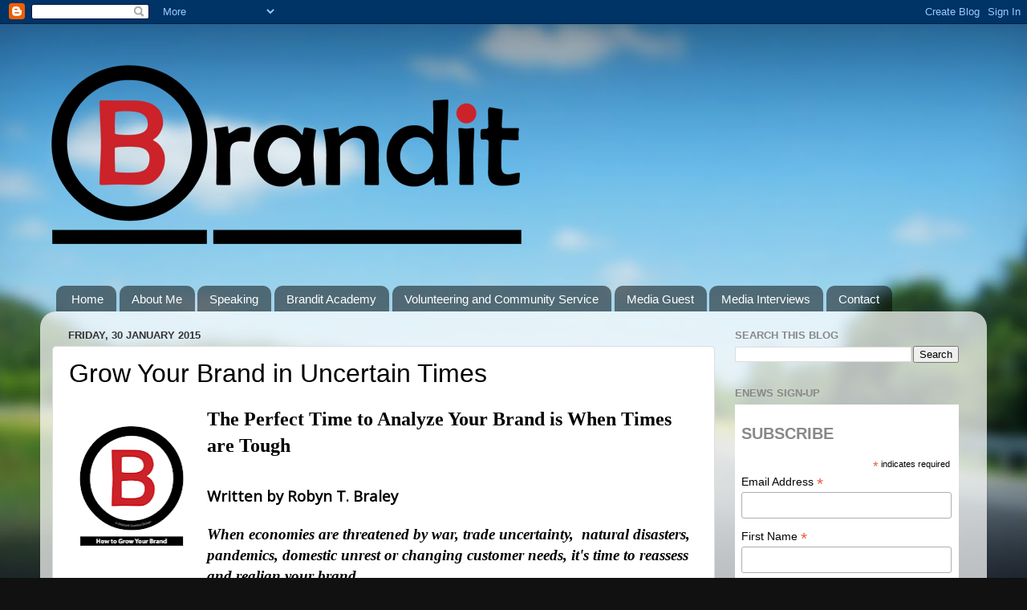

--- FILE ---
content_type: text/html; charset=UTF-8
request_url: http://www.branditwithrobyn.com/2015/01/how-to-grow-your-brand-in-uncertain.html
body_size: 31414
content:
<!DOCTYPE html>
<html class='v2' dir='ltr' lang='en-GB' xmlns='http://www.w3.org/1999/xhtml' xmlns:b='http://www.google.com/2005/gml/b' xmlns:data='http://www.google.com/2005/gml/data' xmlns:expr='http://www.google.com/2005/gml/expr'>
<head>
<link href='https://www.blogger.com/static/v1/widgets/335934321-css_bundle_v2.css' rel='stylesheet' type='text/css'/>
<meta content='width=1100' name='viewport'/>
<meta content='text/html; charset=UTF-8' http-equiv='Content-Type'/>
<meta content='blogger' name='generator'/>
<link href='http://www.branditwithrobyn.com/favicon.ico' rel='icon' type='image/x-icon'/>
<link href='http://www.branditwithrobyn.com/2015/01/how-to-grow-your-brand-in-uncertain.html' rel='canonical'/>
<link rel="alternate" type="application/atom+xml" title="Brandit With Robyn - Atom" href="http://www.branditwithrobyn.com/feeds/posts/default" />
<link rel="alternate" type="application/rss+xml" title="Brandit With Robyn - RSS" href="http://www.branditwithrobyn.com/feeds/posts/default?alt=rss" />
<link rel="service.post" type="application/atom+xml" title="Brandit With Robyn - Atom" href="https://www.blogger.com/feeds/3821866821051762608/posts/default" />

<link rel="alternate" type="application/atom+xml" title="Brandit With Robyn - Atom" href="http://www.branditwithrobyn.com/feeds/8388313698838074185/comments/default" />
<!--Can't find substitution for tag [blog.ieCssRetrofitLinks]-->
<link href='https://blogger.googleusercontent.com/img/b/R29vZ2xl/AVvXsEhOG8FQW3jZQRy21N8QioFxiiyny-YkIn3KDAWL16iZ1M19SA85cJadbf3t7vImuVPWJ5-zFJr7bdLvey5ycII3Ri9PJdyTPt9gnIilVJNUku_T0aeJV5_YH3a330XCyzl2WawrftAQ1lE/s200/logo_brand_how-to-grow-your-brand.png' rel='image_src'/>
<meta content='http://www.branditwithrobyn.com/2015/01/how-to-grow-your-brand-in-uncertain.html' property='og:url'/>
<meta content='Grow Your Brand in Uncertain Times' property='og:title'/>
<meta content='' property='og:description'/>
<meta content='https://blogger.googleusercontent.com/img/b/R29vZ2xl/AVvXsEhOG8FQW3jZQRy21N8QioFxiiyny-YkIn3KDAWL16iZ1M19SA85cJadbf3t7vImuVPWJ5-zFJr7bdLvey5ycII3Ri9PJdyTPt9gnIilVJNUku_T0aeJV5_YH3a330XCyzl2WawrftAQ1lE/w1200-h630-p-k-no-nu/logo_brand_how-to-grow-your-brand.png' property='og:image'/>
<title>Brandit With Robyn: Grow Your Brand in Uncertain Times</title>
<style type='text/css'>@font-face{font-family:'Open Sans';font-style:normal;font-weight:400;font-stretch:100%;font-display:swap;src:url(//fonts.gstatic.com/s/opensans/v44/memSYaGs126MiZpBA-UvWbX2vVnXBbObj2OVZyOOSr4dVJWUgsjZ0B4taVIUwaEQbjB_mQ.woff2)format('woff2');unicode-range:U+0460-052F,U+1C80-1C8A,U+20B4,U+2DE0-2DFF,U+A640-A69F,U+FE2E-FE2F;}@font-face{font-family:'Open Sans';font-style:normal;font-weight:400;font-stretch:100%;font-display:swap;src:url(//fonts.gstatic.com/s/opensans/v44/memSYaGs126MiZpBA-UvWbX2vVnXBbObj2OVZyOOSr4dVJWUgsjZ0B4kaVIUwaEQbjB_mQ.woff2)format('woff2');unicode-range:U+0301,U+0400-045F,U+0490-0491,U+04B0-04B1,U+2116;}@font-face{font-family:'Open Sans';font-style:normal;font-weight:400;font-stretch:100%;font-display:swap;src:url(//fonts.gstatic.com/s/opensans/v44/memSYaGs126MiZpBA-UvWbX2vVnXBbObj2OVZyOOSr4dVJWUgsjZ0B4saVIUwaEQbjB_mQ.woff2)format('woff2');unicode-range:U+1F00-1FFF;}@font-face{font-family:'Open Sans';font-style:normal;font-weight:400;font-stretch:100%;font-display:swap;src:url(//fonts.gstatic.com/s/opensans/v44/memSYaGs126MiZpBA-UvWbX2vVnXBbObj2OVZyOOSr4dVJWUgsjZ0B4jaVIUwaEQbjB_mQ.woff2)format('woff2');unicode-range:U+0370-0377,U+037A-037F,U+0384-038A,U+038C,U+038E-03A1,U+03A3-03FF;}@font-face{font-family:'Open Sans';font-style:normal;font-weight:400;font-stretch:100%;font-display:swap;src:url(//fonts.gstatic.com/s/opensans/v44/memSYaGs126MiZpBA-UvWbX2vVnXBbObj2OVZyOOSr4dVJWUgsjZ0B4iaVIUwaEQbjB_mQ.woff2)format('woff2');unicode-range:U+0307-0308,U+0590-05FF,U+200C-2010,U+20AA,U+25CC,U+FB1D-FB4F;}@font-face{font-family:'Open Sans';font-style:normal;font-weight:400;font-stretch:100%;font-display:swap;src:url(//fonts.gstatic.com/s/opensans/v44/memSYaGs126MiZpBA-UvWbX2vVnXBbObj2OVZyOOSr4dVJWUgsjZ0B5caVIUwaEQbjB_mQ.woff2)format('woff2');unicode-range:U+0302-0303,U+0305,U+0307-0308,U+0310,U+0312,U+0315,U+031A,U+0326-0327,U+032C,U+032F-0330,U+0332-0333,U+0338,U+033A,U+0346,U+034D,U+0391-03A1,U+03A3-03A9,U+03B1-03C9,U+03D1,U+03D5-03D6,U+03F0-03F1,U+03F4-03F5,U+2016-2017,U+2034-2038,U+203C,U+2040,U+2043,U+2047,U+2050,U+2057,U+205F,U+2070-2071,U+2074-208E,U+2090-209C,U+20D0-20DC,U+20E1,U+20E5-20EF,U+2100-2112,U+2114-2115,U+2117-2121,U+2123-214F,U+2190,U+2192,U+2194-21AE,U+21B0-21E5,U+21F1-21F2,U+21F4-2211,U+2213-2214,U+2216-22FF,U+2308-230B,U+2310,U+2319,U+231C-2321,U+2336-237A,U+237C,U+2395,U+239B-23B7,U+23D0,U+23DC-23E1,U+2474-2475,U+25AF,U+25B3,U+25B7,U+25BD,U+25C1,U+25CA,U+25CC,U+25FB,U+266D-266F,U+27C0-27FF,U+2900-2AFF,U+2B0E-2B11,U+2B30-2B4C,U+2BFE,U+3030,U+FF5B,U+FF5D,U+1D400-1D7FF,U+1EE00-1EEFF;}@font-face{font-family:'Open Sans';font-style:normal;font-weight:400;font-stretch:100%;font-display:swap;src:url(//fonts.gstatic.com/s/opensans/v44/memSYaGs126MiZpBA-UvWbX2vVnXBbObj2OVZyOOSr4dVJWUgsjZ0B5OaVIUwaEQbjB_mQ.woff2)format('woff2');unicode-range:U+0001-000C,U+000E-001F,U+007F-009F,U+20DD-20E0,U+20E2-20E4,U+2150-218F,U+2190,U+2192,U+2194-2199,U+21AF,U+21E6-21F0,U+21F3,U+2218-2219,U+2299,U+22C4-22C6,U+2300-243F,U+2440-244A,U+2460-24FF,U+25A0-27BF,U+2800-28FF,U+2921-2922,U+2981,U+29BF,U+29EB,U+2B00-2BFF,U+4DC0-4DFF,U+FFF9-FFFB,U+10140-1018E,U+10190-1019C,U+101A0,U+101D0-101FD,U+102E0-102FB,U+10E60-10E7E,U+1D2C0-1D2D3,U+1D2E0-1D37F,U+1F000-1F0FF,U+1F100-1F1AD,U+1F1E6-1F1FF,U+1F30D-1F30F,U+1F315,U+1F31C,U+1F31E,U+1F320-1F32C,U+1F336,U+1F378,U+1F37D,U+1F382,U+1F393-1F39F,U+1F3A7-1F3A8,U+1F3AC-1F3AF,U+1F3C2,U+1F3C4-1F3C6,U+1F3CA-1F3CE,U+1F3D4-1F3E0,U+1F3ED,U+1F3F1-1F3F3,U+1F3F5-1F3F7,U+1F408,U+1F415,U+1F41F,U+1F426,U+1F43F,U+1F441-1F442,U+1F444,U+1F446-1F449,U+1F44C-1F44E,U+1F453,U+1F46A,U+1F47D,U+1F4A3,U+1F4B0,U+1F4B3,U+1F4B9,U+1F4BB,U+1F4BF,U+1F4C8-1F4CB,U+1F4D6,U+1F4DA,U+1F4DF,U+1F4E3-1F4E6,U+1F4EA-1F4ED,U+1F4F7,U+1F4F9-1F4FB,U+1F4FD-1F4FE,U+1F503,U+1F507-1F50B,U+1F50D,U+1F512-1F513,U+1F53E-1F54A,U+1F54F-1F5FA,U+1F610,U+1F650-1F67F,U+1F687,U+1F68D,U+1F691,U+1F694,U+1F698,U+1F6AD,U+1F6B2,U+1F6B9-1F6BA,U+1F6BC,U+1F6C6-1F6CF,U+1F6D3-1F6D7,U+1F6E0-1F6EA,U+1F6F0-1F6F3,U+1F6F7-1F6FC,U+1F700-1F7FF,U+1F800-1F80B,U+1F810-1F847,U+1F850-1F859,U+1F860-1F887,U+1F890-1F8AD,U+1F8B0-1F8BB,U+1F8C0-1F8C1,U+1F900-1F90B,U+1F93B,U+1F946,U+1F984,U+1F996,U+1F9E9,U+1FA00-1FA6F,U+1FA70-1FA7C,U+1FA80-1FA89,U+1FA8F-1FAC6,U+1FACE-1FADC,U+1FADF-1FAE9,U+1FAF0-1FAF8,U+1FB00-1FBFF;}@font-face{font-family:'Open Sans';font-style:normal;font-weight:400;font-stretch:100%;font-display:swap;src:url(//fonts.gstatic.com/s/opensans/v44/memSYaGs126MiZpBA-UvWbX2vVnXBbObj2OVZyOOSr4dVJWUgsjZ0B4vaVIUwaEQbjB_mQ.woff2)format('woff2');unicode-range:U+0102-0103,U+0110-0111,U+0128-0129,U+0168-0169,U+01A0-01A1,U+01AF-01B0,U+0300-0301,U+0303-0304,U+0308-0309,U+0323,U+0329,U+1EA0-1EF9,U+20AB;}@font-face{font-family:'Open Sans';font-style:normal;font-weight:400;font-stretch:100%;font-display:swap;src:url(//fonts.gstatic.com/s/opensans/v44/memSYaGs126MiZpBA-UvWbX2vVnXBbObj2OVZyOOSr4dVJWUgsjZ0B4uaVIUwaEQbjB_mQ.woff2)format('woff2');unicode-range:U+0100-02BA,U+02BD-02C5,U+02C7-02CC,U+02CE-02D7,U+02DD-02FF,U+0304,U+0308,U+0329,U+1D00-1DBF,U+1E00-1E9F,U+1EF2-1EFF,U+2020,U+20A0-20AB,U+20AD-20C0,U+2113,U+2C60-2C7F,U+A720-A7FF;}@font-face{font-family:'Open Sans';font-style:normal;font-weight:400;font-stretch:100%;font-display:swap;src:url(//fonts.gstatic.com/s/opensans/v44/memSYaGs126MiZpBA-UvWbX2vVnXBbObj2OVZyOOSr4dVJWUgsjZ0B4gaVIUwaEQbjA.woff2)format('woff2');unicode-range:U+0000-00FF,U+0131,U+0152-0153,U+02BB-02BC,U+02C6,U+02DA,U+02DC,U+0304,U+0308,U+0329,U+2000-206F,U+20AC,U+2122,U+2191,U+2193,U+2212,U+2215,U+FEFF,U+FFFD;}</style>
<style id='page-skin-1' type='text/css'><!--
/*-----------------------------------------------
Blogger Template Style
Name:     Picture Window
Designer: Blogger
URL:      www.blogger.com
----------------------------------------------- */
/* Variable definitions
====================
<Variable name="keycolor" description="Main Color" type="color" default="#1a222a"/>
<Variable name="body.background" description="Body Background" type="background"
color="#111111" default="#111111 url(//themes.googleusercontent.com/image?id=1OACCYOE0-eoTRTfsBuX1NMN9nz599ufI1Jh0CggPFA_sK80AGkIr8pLtYRpNUKPmwtEa) repeat-x fixed top center"/>
<Group description="Page Text" selector="body">
<Variable name="body.font" description="Font" type="font"
default="normal normal 15px Arial, Tahoma, Helvetica, FreeSans, sans-serif"/>
<Variable name="body.text.color" description="Text Color" type="color" default="#333333"/>
</Group>
<Group description="Backgrounds" selector=".body-fauxcolumns-outer">
<Variable name="body.background.color" description="Outer Background" type="color" default="#296695"/>
<Variable name="header.background.color" description="Header Background" type="color" default="transparent"/>
<Variable name="post.background.color" description="Post Background" type="color" default="#ffffff"/>
</Group>
<Group description="Links" selector=".main-outer">
<Variable name="link.color" description="Link Color" type="color" default="#336699"/>
<Variable name="link.visited.color" description="Visited Color" type="color" default="#6699cc"/>
<Variable name="link.hover.color" description="Hover Color" type="color" default="#33aaff"/>
</Group>
<Group description="Blog Title" selector=".header h1">
<Variable name="header.font" description="Title Font" type="font"
default="normal normal 36px Arial, Tahoma, Helvetica, FreeSans, sans-serif"/>
<Variable name="header.text.color" description="Text Color" type="color" default="#ffffff" />
</Group>
<Group description="Tabs Text" selector=".tabs-inner .widget li a">
<Variable name="tabs.font" description="Font" type="font"
default="normal normal 15px Arial, Tahoma, Helvetica, FreeSans, sans-serif"/>
<Variable name="tabs.text.color" description="Text Color" type="color" default="#ffffff"/>
<Variable name="tabs.selected.text.color" description="Selected Color" type="color" default="#336699"/>
</Group>
<Group description="Tabs Background" selector=".tabs-outer .PageList">
<Variable name="tabs.background.color" description="Background Color" type="color" default="transparent"/>
<Variable name="tabs.selected.background.color" description="Selected Color" type="color" default="transparent"/>
<Variable name="tabs.separator.color" description="Separator Color" type="color" default="transparent"/>
</Group>
<Group description="Post Title" selector="h3.post-title, .comments h4">
<Variable name="post.title.font" description="Title Font" type="font"
default="normal normal 32px Arial, Tahoma, Helvetica, FreeSans, sans-serif"/>
</Group>
<Group description="Date Header" selector=".date-header">
<Variable name="date.header.color" description="Text Color" type="color" default="#000000"/>
</Group>
<Group description="Post" selector=".post">
<Variable name="post.footer.text.color" description="Footer Text Color" type="color" default="#999999"/>
<Variable name="post.border.color" description="Border Color" type="color" default="#dddddd"/>
</Group>
<Group description="Gadgets" selector="h2">
<Variable name="widget.title.font" description="Title Font" type="font"
default="bold normal 13px Arial, Tahoma, Helvetica, FreeSans, sans-serif"/>
<Variable name="widget.title.text.color" description="Title Color" type="color" default="#888888"/>
</Group>
<Group description="Footer" selector=".footer-outer">
<Variable name="footer.text.color" description="Text Color" type="color" default="#cccccc"/>
<Variable name="footer.widget.title.text.color" description="Gadget Title Color" type="color" default="#aaaaaa"/>
</Group>
<Group description="Footer Links" selector=".footer-outer">
<Variable name="footer.link.color" description="Link Color" type="color" default="#99ccee"/>
<Variable name="footer.link.visited.color" description="Visited Color" type="color" default="#77aaee"/>
<Variable name="footer.link.hover.color" description="Hover Color" type="color" default="#33aaff"/>
</Group>
<Variable name="content.margin" description="Content Margin Top" type="length" default="20px" min="0" max="100px"/>
<Variable name="content.padding" description="Content Padding" type="length" default="0" min="0" max="100px"/>
<Variable name="content.background" description="Content Background" type="background"
default="transparent none repeat scroll top left"/>
<Variable name="content.border.radius" description="Content Border Radius" type="length" default="0" min="0" max="100px"/>
<Variable name="content.shadow.spread" description="Content Shadow Spread" type="length" default="0" min="0" max="100px"/>
<Variable name="header.padding" description="Header Padding" type="length" default="0" min="0" max="100px"/>
<Variable name="header.background.gradient" description="Header Gradient" type="url"
default="none"/>
<Variable name="header.border.radius" description="Header Border Radius" type="length" default="0" min="0" max="100px"/>
<Variable name="main.border.radius.top" description="Main Border Radius" type="length" default="20px" min="0" max="100px"/>
<Variable name="footer.border.radius.top" description="Footer Border Radius Top" type="length" default="0" min="0" max="100px"/>
<Variable name="footer.border.radius.bottom" description="Footer Border Radius Bottom" type="length" default="20px" min="0" max="100px"/>
<Variable name="region.shadow.spread" description="Main and Footer Shadow Spread" type="length" default="3px" min="0" max="100px"/>
<Variable name="region.shadow.offset" description="Main and Footer Shadow Offset" type="length" default="1px" min="-50px" max="50px"/>
<Variable name="tabs.background.gradient" description="Tab Background Gradient" type="url" default="none"/>
<Variable name="tab.selected.background.gradient" description="Selected Tab Background" type="url"
default="url(https://resources.blogblog.com/blogblog/data/1kt/transparent/white80.png)"/>
<Variable name="tab.background" description="Tab Background" type="background"
default="transparent url(https://resources.blogblog.com/blogblog/data/1kt/transparent/black50.png) repeat scroll top left"/>
<Variable name="tab.border.radius" description="Tab Border Radius" type="length" default="10px" min="0" max="100px"/>
<Variable name="tab.first.border.radius" description="First Tab Border Radius" type="length" default="10px" min="0" max="100px"/>
<Variable name="tabs.border.radius" description="Tabs Border Radius" type="length" default="0" min="0" max="100px"/>
<Variable name="tabs.spacing" description="Tab Spacing" type="length" default=".25em" min="0" max="10em"/>
<Variable name="tabs.margin.bottom" description="Tab Margin Bottom" type="length" default="0" min="0" max="100px"/>
<Variable name="tabs.margin.sides" description="Tab Margin Sides" type="length" default="20px" min="0" max="100px"/>
<Variable name="main.background" description="Main Background" type="background"
default="transparent url(https://resources.blogblog.com/blogblog/data/1kt/transparent/white80.png) repeat scroll top left"/>
<Variable name="main.padding.sides" description="Main Padding Sides" type="length" default="20px" min="0" max="100px"/>
<Variable name="footer.background" description="Footer Background" type="background"
default="transparent url(https://resources.blogblog.com/blogblog/data/1kt/transparent/black50.png) repeat scroll top left"/>
<Variable name="post.margin.sides" description="Post Margin Sides" type="length" default="-20px" min="-50px" max="50px"/>
<Variable name="post.border.radius" description="Post Border Radius" type="length" default="5px" min="0" max="100px"/>
<Variable name="widget.title.text.transform" description="Widget Title Text Transform" type="string" default="uppercase"/>
<Variable name="mobile.background.overlay" description="Mobile Background Overlay" type="string"
default="transparent none repeat scroll top left"/>
<Variable name="startSide" description="Side where text starts in blog language" type="automatic" default="left"/>
<Variable name="endSide" description="Side where text ends in blog language" type="automatic" default="right"/>
<script id="convertful-api" src="https://app.convertful.com/Convertful.js?owner=70833" async="async" ></script>
*/
/* Content
----------------------------------------------- */
body {
font: normal normal 16px Open Sans;
color: #000000;
background: #111111 url(//themes.googleusercontent.com/image?id=1OACCYOE0-eoTRTfsBuX1NMN9nz599ufI1Jh0CggPFA_sK80AGkIr8pLtYRpNUKPmwtEa) repeat-x fixed top center;
}
html body .region-inner {
min-width: 0;
max-width: 100%;
width: auto;
}
.content-outer {
font-size: 90%;
}
a:link {
text-decoration:none;
color: #336699;
}
a:visited {
text-decoration:none;
color: #6699cc;
}
a:hover {
text-decoration:underline;
color: #33aaff;
}
.content-outer {
background: transparent none repeat scroll top left;
-moz-border-radius: 0;
-webkit-border-radius: 0;
-goog-ms-border-radius: 0;
border-radius: 0;
-moz-box-shadow: 0 0 0 rgba(0, 0, 0, .15);
-webkit-box-shadow: 0 0 0 rgba(0, 0, 0, .15);
-goog-ms-box-shadow: 0 0 0 rgba(0, 0, 0, .15);
box-shadow: 0 0 0 rgba(0, 0, 0, .15);
margin: 20px auto;
}
.content-inner {
padding: 0;
}
/* Header
----------------------------------------------- */
.header-outer {
background: transparent none repeat-x scroll top left;
_background-image: none;
color: #ffffff;
-moz-border-radius: 0;
-webkit-border-radius: 0;
-goog-ms-border-radius: 0;
border-radius: 0;
}
.Header img, .Header #header-inner {
-moz-border-radius: 0;
-webkit-border-radius: 0;
-goog-ms-border-radius: 0;
border-radius: 0;
}
.header-inner .Header .titlewrapper,
.header-inner .Header .descriptionwrapper {
padding-left: 0;
padding-right: 0;
}
.Header h1 {
font: normal normal 36px Arial, Tahoma, Helvetica, FreeSans, sans-serif;
text-shadow: 1px 1px 3px rgba(0, 0, 0, 0.3);
}
.Header h1 a {
color: #ffffff;
}
.Header .description {
font-size: 130%;
}
/* Tabs
----------------------------------------------- */
.tabs-inner {
margin: .5em 20px 0;
padding: 0;
}
.tabs-inner .section {
margin: 0;
}
.tabs-inner .widget ul {
padding: 0;
background: transparent none repeat scroll bottom;
-moz-border-radius: 0;
-webkit-border-radius: 0;
-goog-ms-border-radius: 0;
border-radius: 0;
}
.tabs-inner .widget li {
border: none;
}
.tabs-inner .widget li a {
display: inline-block;
padding: .5em 1em;
margin-right: .25em;
color: #ffffff;
font: normal normal 15px Arial, Tahoma, Helvetica, FreeSans, sans-serif;
-moz-border-radius: 10px 10px 0 0;
-webkit-border-top-left-radius: 10px;
-webkit-border-top-right-radius: 10px;
-goog-ms-border-radius: 10px 10px 0 0;
border-radius: 10px 10px 0 0;
background: transparent url(https://resources.blogblog.com/blogblog/data/1kt/transparent/black50.png) repeat scroll top left;
border-right: 1px solid transparent;
}
.tabs-inner .widget li:first-child a {
padding-left: 1.25em;
-moz-border-radius-topleft: 10px;
-moz-border-radius-bottomleft: 0;
-webkit-border-top-left-radius: 10px;
-webkit-border-bottom-left-radius: 0;
-goog-ms-border-top-left-radius: 10px;
-goog-ms-border-bottom-left-radius: 0;
border-top-left-radius: 10px;
border-bottom-left-radius: 0;
}
.tabs-inner .widget li.selected a,
.tabs-inner .widget li a:hover {
position: relative;
z-index: 1;
background: transparent url(https://resources.blogblog.com/blogblog/data/1kt/transparent/white80.png) repeat scroll bottom;
color: #336699;
-moz-box-shadow: 0 0 3px rgba(0, 0, 0, .15);
-webkit-box-shadow: 0 0 3px rgba(0, 0, 0, .15);
-goog-ms-box-shadow: 0 0 3px rgba(0, 0, 0, .15);
box-shadow: 0 0 3px rgba(0, 0, 0, .15);
}
/* Headings
----------------------------------------------- */
h2 {
font: bold normal 13px Arial, Tahoma, Helvetica, FreeSans, sans-serif;
text-transform: uppercase;
color: #888888;
margin: .5em 0;
}
/* Main
----------------------------------------------- */
.main-outer {
background: transparent url(https://resources.blogblog.com/blogblog/data/1kt/transparent/white80.png) repeat scroll top left;
-moz-border-radius: 20px 20px 0 0;
-webkit-border-top-left-radius: 20px;
-webkit-border-top-right-radius: 20px;
-webkit-border-bottom-left-radius: 0;
-webkit-border-bottom-right-radius: 0;
-goog-ms-border-radius: 20px 20px 0 0;
border-radius: 20px 20px 0 0;
-moz-box-shadow: 0 1px 3px rgba(0, 0, 0, .15);
-webkit-box-shadow: 0 1px 3px rgba(0, 0, 0, .15);
-goog-ms-box-shadow: 0 1px 3px rgba(0, 0, 0, .15);
box-shadow: 0 1px 3px rgba(0, 0, 0, .15);
}
.main-inner {
padding: 15px 20px 20px;
}
.main-inner .column-center-inner {
padding: 0 0;
}
.main-inner .column-left-inner {
padding-left: 0;
}
.main-inner .column-right-inner {
padding-right: 0;
}
/* Posts
----------------------------------------------- */
h3.post-title {
margin: 0;
font: normal normal 32px Arial, Tahoma, Helvetica, FreeSans, sans-serif;
}
.comments h4 {
margin: 1em 0 0;
font: normal normal 32px Arial, Tahoma, Helvetica, FreeSans, sans-serif;
}
.date-header span {
color: #333333;
}
.post-outer {
background-color: #ffffff;
border: solid 1px #dddddd;
-moz-border-radius: 5px;
-webkit-border-radius: 5px;
border-radius: 5px;
-goog-ms-border-radius: 5px;
padding: 15px 20px;
margin: 0 -20px 20px;
}
.post-body {
line-height: 1.4;
font-size: 110%;
position: relative;
}
.post-header {
margin: 0 0 1.5em;
color: #999999;
line-height: 1.6;
}
.post-footer {
margin: .5em 0 0;
color: #999999;
line-height: 1.6;
}
#blog-pager {
font-size: 140%
}
#comments .comment-author {
padding-top: 1.5em;
border-top: dashed 1px #ccc;
border-top: dashed 1px rgba(128, 128, 128, .5);
background-position: 0 1.5em;
}
#comments .comment-author:first-child {
padding-top: 0;
border-top: none;
}
.avatar-image-container {
margin: .2em 0 0;
}
/* Comments
----------------------------------------------- */
.comments .comments-content .icon.blog-author {
background-repeat: no-repeat;
background-image: url([data-uri]);
}
.comments .comments-content .loadmore a {
border-top: 1px solid #33aaff;
border-bottom: 1px solid #33aaff;
}
.comments .continue {
border-top: 2px solid #33aaff;
}
/* Widgets
----------------------------------------------- */
.widget ul, .widget #ArchiveList ul.flat {
padding: 0;
list-style: none;
}
.widget ul li, .widget #ArchiveList ul.flat li {
border-top: dashed 1px #ccc;
border-top: dashed 1px rgba(128, 128, 128, .5);
}
.widget ul li:first-child, .widget #ArchiveList ul.flat li:first-child {
border-top: none;
}
.widget .post-body ul {
list-style: disc;
}
.widget .post-body ul li {
border: none;
}
/* Footer
----------------------------------------------- */
.footer-outer {
color:#cccccc;
background: transparent url(https://resources.blogblog.com/blogblog/data/1kt/transparent/black50.png) repeat scroll top left;
-moz-border-radius: 0 0 20px 20px;
-webkit-border-top-left-radius: 0;
-webkit-border-top-right-radius: 0;
-webkit-border-bottom-left-radius: 20px;
-webkit-border-bottom-right-radius: 20px;
-goog-ms-border-radius: 0 0 20px 20px;
border-radius: 0 0 20px 20px;
-moz-box-shadow: 0 1px 3px rgba(0, 0, 0, .15);
-webkit-box-shadow: 0 1px 3px rgba(0, 0, 0, .15);
-goog-ms-box-shadow: 0 1px 3px rgba(0, 0, 0, .15);
box-shadow: 0 1px 3px rgba(0, 0, 0, .15);
}
.footer-inner {
padding: 10px 20px 20px;
}
.footer-outer a {
color: #99ccee;
}
.footer-outer a:visited {
color: #77aaee;
}
.footer-outer a:hover {
color: #33aaff;
}
.footer-outer .widget h2 {
color: #aaaaaa;
}
/* Mobile
----------------------------------------------- */
html body.mobile {
height: auto;
}
html body.mobile {
min-height: 480px;
background-size: 100% auto;
}
.mobile .body-fauxcolumn-outer {
background: transparent none repeat scroll top left;
}
html .mobile .mobile-date-outer, html .mobile .blog-pager {
border-bottom: none;
background: transparent url(https://resources.blogblog.com/blogblog/data/1kt/transparent/white80.png) repeat scroll top left;
margin-bottom: 10px;
}
.mobile .date-outer {
background: transparent url(https://resources.blogblog.com/blogblog/data/1kt/transparent/white80.png) repeat scroll top left;
}
.mobile .header-outer, .mobile .main-outer,
.mobile .post-outer, .mobile .footer-outer {
-moz-border-radius: 0;
-webkit-border-radius: 0;
-goog-ms-border-radius: 0;
border-radius: 0;
}
.mobile .content-outer,
.mobile .main-outer,
.mobile .post-outer {
background: inherit;
border: none;
}
.mobile .content-outer {
font-size: 100%;
}
.mobile-link-button {
background-color: #336699;
}
.mobile-link-button a:link, .mobile-link-button a:visited {
color: #ffffff;
}
.mobile-index-contents {
color: #000000;
}
.mobile .tabs-inner .PageList .widget-content {
background: transparent url(https://resources.blogblog.com/blogblog/data/1kt/transparent/white80.png) repeat scroll bottom;
color: #336699;
}
.mobile .tabs-inner .PageList .widget-content .pagelist-arrow {
border-left: 1px solid transparent;
}

--></style>
<style id='template-skin-1' type='text/css'><!--
body {
min-width: 1180px;
}
.content-outer, .content-fauxcolumn-outer, .region-inner {
min-width: 1180px;
max-width: 1180px;
_width: 1180px;
}
.main-inner .columns {
padding-left: 0;
padding-right: 324px;
}
.main-inner .fauxcolumn-center-outer {
left: 0;
right: 324px;
/* IE6 does not respect left and right together */
_width: expression(this.parentNode.offsetWidth -
parseInt("0") -
parseInt("324px") + 'px');
}
.main-inner .fauxcolumn-left-outer {
width: 0;
}
.main-inner .fauxcolumn-right-outer {
width: 324px;
}
.main-inner .column-left-outer {
width: 0;
right: 100%;
margin-left: -0;
}
.main-inner .column-right-outer {
width: 324px;
margin-right: -324px;
}
#layout {
min-width: 0;
}
#layout .content-outer {
min-width: 0;
width: 800px;
}
#layout .region-inner {
min-width: 0;
width: auto;
}
body#layout div.add_widget {
padding: 8px;
}
body#layout div.add_widget a {
margin-left: 32px;
}
--></style>
<style>
    body {background-image:url(\/\/themes.googleusercontent.com\/image?id=1OACCYOE0-eoTRTfsBuX1NMN9nz599ufI1Jh0CggPFA_sK80AGkIr8pLtYRpNUKPmwtEa);}
    
@media (max-width: 200px) { body {background-image:url(\/\/themes.googleusercontent.com\/image?id=1OACCYOE0-eoTRTfsBuX1NMN9nz599ufI1Jh0CggPFA_sK80AGkIr8pLtYRpNUKPmwtEa&options=w200);}}
@media (max-width: 400px) and (min-width: 201px) { body {background-image:url(\/\/themes.googleusercontent.com\/image?id=1OACCYOE0-eoTRTfsBuX1NMN9nz599ufI1Jh0CggPFA_sK80AGkIr8pLtYRpNUKPmwtEa&options=w400);}}
@media (max-width: 800px) and (min-width: 401px) { body {background-image:url(\/\/themes.googleusercontent.com\/image?id=1OACCYOE0-eoTRTfsBuX1NMN9nz599ufI1Jh0CggPFA_sK80AGkIr8pLtYRpNUKPmwtEa&options=w800);}}
@media (max-width: 1200px) and (min-width: 801px) { body {background-image:url(\/\/themes.googleusercontent.com\/image?id=1OACCYOE0-eoTRTfsBuX1NMN9nz599ufI1Jh0CggPFA_sK80AGkIr8pLtYRpNUKPmwtEa&options=w1200);}}
/* Last tag covers anything over one higher than the previous max-size cap. */
@media (min-width: 1201px) { body {background-image:url(\/\/themes.googleusercontent.com\/image?id=1OACCYOE0-eoTRTfsBuX1NMN9nz599ufI1Jh0CggPFA_sK80AGkIr8pLtYRpNUKPmwtEa&options=w1600);}}
  </style>
<script id='mcjs'>!function(c,h,i,m,p){m=c.createElement(h),p=c.getElementsByTagName(h)[0],m.async=1,m.src=i,p.parentNode.insertBefore(m,p)}(document,"script","https://chimpstatic.com/mcjs-connected/js/users/75126a1af2e364ac17665058b/0e9bb7890ede35926a4ac92b1.js");</script>
<link href='https://www.blogger.com/dyn-css/authorization.css?targetBlogID=3821866821051762608&amp;zx=86eb855f-753b-490a-a463-584c5c234d75' media='none' onload='if(media!=&#39;all&#39;)media=&#39;all&#39;' rel='stylesheet'/><noscript><link href='https://www.blogger.com/dyn-css/authorization.css?targetBlogID=3821866821051762608&amp;zx=86eb855f-753b-490a-a463-584c5c234d75' rel='stylesheet'/></noscript>
<meta name='google-adsense-platform-account' content='ca-host-pub-1556223355139109'/>
<meta name='google-adsense-platform-domain' content='blogspot.com'/>

<link rel="stylesheet" href="https://fonts.googleapis.com/css2?display=swap&family=Open+Sans"></head>
<body class='loading'>
<div class='navbar section' id='navbar' name='Navbar'><div class='widget Navbar' data-version='1' id='Navbar1'><script type="text/javascript">
    function setAttributeOnload(object, attribute, val) {
      if(window.addEventListener) {
        window.addEventListener('load',
          function(){ object[attribute] = val; }, false);
      } else {
        window.attachEvent('onload', function(){ object[attribute] = val; });
      }
    }
  </script>
<div id="navbar-iframe-container"></div>
<script type="text/javascript" src="https://apis.google.com/js/platform.js"></script>
<script type="text/javascript">
      gapi.load("gapi.iframes:gapi.iframes.style.bubble", function() {
        if (gapi.iframes && gapi.iframes.getContext) {
          gapi.iframes.getContext().openChild({
              url: 'https://www.blogger.com/navbar/3821866821051762608?po\x3d8388313698838074185\x26origin\x3dhttp://www.branditwithrobyn.com',
              where: document.getElementById("navbar-iframe-container"),
              id: "navbar-iframe"
          });
        }
      });
    </script><script type="text/javascript">
(function() {
var script = document.createElement('script');
script.type = 'text/javascript';
script.src = '//pagead2.googlesyndication.com/pagead/js/google_top_exp.js';
var head = document.getElementsByTagName('head')[0];
if (head) {
head.appendChild(script);
}})();
</script>
</div></div>
<div class='body-fauxcolumns'>
<div class='fauxcolumn-outer body-fauxcolumn-outer'>
<div class='cap-top'>
<div class='cap-left'></div>
<div class='cap-right'></div>
</div>
<div class='fauxborder-left'>
<div class='fauxborder-right'></div>
<div class='fauxcolumn-inner'>
</div>
</div>
<div class='cap-bottom'>
<div class='cap-left'></div>
<div class='cap-right'></div>
</div>
</div>
</div>
<div class='content'>
<div class='content-fauxcolumns'>
<div class='fauxcolumn-outer content-fauxcolumn-outer'>
<div class='cap-top'>
<div class='cap-left'></div>
<div class='cap-right'></div>
</div>
<div class='fauxborder-left'>
<div class='fauxborder-right'></div>
<div class='fauxcolumn-inner'>
</div>
</div>
<div class='cap-bottom'>
<div class='cap-left'></div>
<div class='cap-right'></div>
</div>
</div>
</div>
<div class='content-outer'>
<div class='content-cap-top cap-top'>
<div class='cap-left'></div>
<div class='cap-right'></div>
</div>
<div class='fauxborder-left content-fauxborder-left'>
<div class='fauxborder-right content-fauxborder-right'></div>
<div class='content-inner'>
<header>
<div class='header-outer'>
<div class='header-cap-top cap-top'>
<div class='cap-left'></div>
<div class='cap-right'></div>
</div>
<div class='fauxborder-left header-fauxborder-left'>
<div class='fauxborder-right header-fauxborder-right'></div>
<div class='region-inner header-inner'>
<div class='header section' id='header' name='Header'><div class='widget Header' data-version='1' id='Header1'>
<div id='header-inner'>
<a href='http://www.branditwithrobyn.com/' style='display: block'>
<img alt='Brandit With Robyn' height='299px; ' id='Header1_headerimg' src='https://blogger.googleusercontent.com/img/b/R29vZ2xl/AVvXsEj4WvvXkWoOvL56ThfvLKtwtETfKCnYKKdkb36zkcfkO94ysyFEWqNYF2qxwkZXQ93XUWwc002eEDoSk1JAOp3Gu_aIhbsBuES8DMzs1gpw1nxlG3Acl38YqNsoeg689l6_vS3fKKYo3i8/s600/logo_brand-it_RGB-600.png' style='display: block' width='600px; '/>
</a>
</div>
</div></div>
</div>
</div>
<div class='header-cap-bottom cap-bottom'>
<div class='cap-left'></div>
<div class='cap-right'></div>
</div>
</div>
</header>
<div class='tabs-outer'>
<div class='tabs-cap-top cap-top'>
<div class='cap-left'></div>
<div class='cap-right'></div>
</div>
<div class='fauxborder-left tabs-fauxborder-left'>
<div class='fauxborder-right tabs-fauxborder-right'></div>
<div class='region-inner tabs-inner'>
<div class='tabs section' id='crosscol' name='Cross-column'><div class='widget PageList' data-version='1' id='PageList1'>
<h2>Media Interviews</h2>
<div class='widget-content'>
<ul>
<li>
<a href='http://www.branditwithrobyn.com/'>Home</a>
</li>
<li>
<a href='http://www.branditwithrobyn.com/p/about-me.html'>About Me</a>
</li>
<li>
<a href='http://www.branditwithrobyn.com/p/speaking.html'>Speaking</a>
</li>
<li>
<a href='http://www.branditwithrobyn.com/p/brandit-academy.html'>Brandit Academy</a>
</li>
<li>
<a href='http://www.branditwithrobyn.com/p/rotary.html'>Volunteering and Community Service</a>
</li>
<li>
<a href='http://www.branditwithrobyn.com/p/media-guest.html'>Media Guest</a>
</li>
<li>
<a href='http://www.branditwithrobyn.com/p/media-interviews.html'>Media Interviews</a>
</li>
<li>
<a href='http://www.branditwithrobyn.com/p/contact.html'>Contact</a>
</li>
</ul>
<div class='clear'></div>
</div>
</div></div>
<div class='tabs no-items section' id='crosscol-overflow' name='Cross-Column 2'></div>
</div>
</div>
<div class='tabs-cap-bottom cap-bottom'>
<div class='cap-left'></div>
<div class='cap-right'></div>
</div>
</div>
<div class='main-outer'>
<div class='main-cap-top cap-top'>
<div class='cap-left'></div>
<div class='cap-right'></div>
</div>
<div class='fauxborder-left main-fauxborder-left'>
<div class='fauxborder-right main-fauxborder-right'></div>
<div class='region-inner main-inner'>
<div class='columns fauxcolumns'>
<div class='fauxcolumn-outer fauxcolumn-center-outer'>
<div class='cap-top'>
<div class='cap-left'></div>
<div class='cap-right'></div>
</div>
<div class='fauxborder-left'>
<div class='fauxborder-right'></div>
<div class='fauxcolumn-inner'>
</div>
</div>
<div class='cap-bottom'>
<div class='cap-left'></div>
<div class='cap-right'></div>
</div>
</div>
<div class='fauxcolumn-outer fauxcolumn-left-outer'>
<div class='cap-top'>
<div class='cap-left'></div>
<div class='cap-right'></div>
</div>
<div class='fauxborder-left'>
<div class='fauxborder-right'></div>
<div class='fauxcolumn-inner'>
</div>
</div>
<div class='cap-bottom'>
<div class='cap-left'></div>
<div class='cap-right'></div>
</div>
</div>
<div class='fauxcolumn-outer fauxcolumn-right-outer'>
<div class='cap-top'>
<div class='cap-left'></div>
<div class='cap-right'></div>
</div>
<div class='fauxborder-left'>
<div class='fauxborder-right'></div>
<div class='fauxcolumn-inner'>
</div>
</div>
<div class='cap-bottom'>
<div class='cap-left'></div>
<div class='cap-right'></div>
</div>
</div>
<!-- corrects IE6 width calculation -->
<div class='columns-inner'>
<div class='column-center-outer'>
<div class='column-center-inner'>
<div class='main section' id='main' name='Main'><div class='widget Blog' data-version='1' id='Blog1'>
<div class='blog-posts hfeed'>

          <div class="date-outer">
        
<h2 class='date-header'><span>Friday, 30 January 2015</span></h2>

          <div class="date-posts">
        
<div class='post-outer'>
<div class='post hentry uncustomized-post-template' itemprop='blogPost' itemscope='itemscope' itemtype='http://schema.org/BlogPosting'>
<meta content='https://blogger.googleusercontent.com/img/b/R29vZ2xl/AVvXsEhOG8FQW3jZQRy21N8QioFxiiyny-YkIn3KDAWL16iZ1M19SA85cJadbf3t7vImuVPWJ5-zFJr7bdLvey5ycII3Ri9PJdyTPt9gnIilVJNUku_T0aeJV5_YH3a330XCyzl2WawrftAQ1lE/s200/logo_brand_how-to-grow-your-brand.png' itemprop='image_url'/>
<meta content='3821866821051762608' itemprop='blogId'/>
<meta content='8388313698838074185' itemprop='postId'/>
<a name='8388313698838074185'></a>
<h3 class='post-title entry-title' itemprop='name'>
Grow Your Brand in Uncertain Times
</h3>
<div class='post-header'>
<div class='post-header-line-1'></div>
</div>
<div class='post-body entry-content' id='post-body-8388313698838074185' itemprop='description articleBody'>
<table cellpadding="0" cellspacing="0" class="tr-caption-container" style="float: left; margin-right: 1em; text-align: left;"><tbody>
<tr><td style="text-align: center;"><a href="https://blogger.googleusercontent.com/img/b/R29vZ2xl/AVvXsEhOG8FQW3jZQRy21N8QioFxiiyny-YkIn3KDAWL16iZ1M19SA85cJadbf3t7vImuVPWJ5-zFJr7bdLvey5ycII3Ri9PJdyTPt9gnIilVJNUku_T0aeJV5_YH3a330XCyzl2WawrftAQ1lE/s1600/logo_brand_how-to-grow-your-brand.png" style="clear: left; margin-bottom: 1em; margin-left: auto; margin-right: auto;"><img border="0" height="200" src="https://blogger.googleusercontent.com/img/b/R29vZ2xl/AVvXsEhOG8FQW3jZQRy21N8QioFxiiyny-YkIn3KDAWL16iZ1M19SA85cJadbf3t7vImuVPWJ5-zFJr7bdLvey5ycII3Ri9PJdyTPt9gnIilVJNUku_T0aeJV5_YH3a330XCyzl2WawrftAQ1lE/s200/logo_brand_how-to-grow-your-brand.png" width="148" /></a></td></tr>
<tr><td class="tr-caption" style="text-align: center;"><h3><br /></h3>
</td></tr>
</tbody></table>
<div class="MsoNoSpacing">
<h3>
<b><span style="font-family: &quot;georgia&quot; , &quot;times new roman&quot; , serif; font-size: 18pt;">The
Perfect Time to Analyze Your Brand is When Times are Tough</span></b></h3><div><b><span style="font-family: &quot;georgia&quot; , &quot;times new roman&quot; , serif; font-size: 18pt;"><br /></span></b></div></div><h3 style="text-align: left;">Written by Robyn T. Braley</h3><div><br /></div>
<div class="MsoNormal">
<h3>
<span lang="EN-US" style="font-family: &quot;georgia&quot; , &quot;times new roman&quot; , serif;"><i>When economies are threatened by war, trade uncertainty,&nbsp; natural disasters, pandemics, domestic unrest or changing customer needs, it's time to reassess and realign your brand.&nbsp;</i></span></h3>
</div><div class="MsoNormal"><br /></div><div class="MsoNormal">During the recent COVID lockdown, governments had to intervene in the economy to help companies survive. In a free enterprise-driven province like Alberta or a state like Texas, being forced to accept that reality spoke to the severity of the situation.&nbsp;</div><div class="MsoNormal"><br /></div><div class="MsoNormal"><span face="&quot;arial&quot; , sans-serif" lang="EN-US">Many companies made it through. They adapted, adjusted and carefully managed their operations as they find ways to survive by finding new markets.&nbsp;</span><br />
<span face="&quot;arial&quot; , sans-serif" lang="EN-US"><br /></span>
<span face="&quot;arial&quot; , sans-serif" lang="EN-US">Other companies were not so lucky. One of my clients manufactured huge five-million-dollar processing units for the petroleum industry. Their market disappeared overnight.&nbsp;</span></div><div class="MsoNormal"><span><a name="more"></a></span><span face="&quot;arial&quot; , sans-serif" lang="EN-US"><br /></span></div><div class="MsoNormal"><span face="&quot;arial&quot; , sans-serif" lang="EN-US">They couldn't realign themselves to make new products that customers needed. They went into bankruptcy.&nbsp;</span><br />
<span face="&quot;arial&quot; , sans-serif" style="font-size: 12pt;"><br /></span>
<span face="&quot;arial&quot; , sans-serif" style="font-size: 12pt;">The bottom line is that small business can do little to influence such uncontrollable forces. It is what it is and will be what it will be for the foreseeable future.&nbsp;</span><span face="&quot;arial&quot; , sans-serif" style="font-size: 12pt;"><br /></span>
<br />
<h3 style="text-align: left;">Threats or Opportunities&nbsp;</h3>As a leader, it is difficult to stay positive when your company is faced with a potential crisis. How you approach the challenge is a personal choice. You either shrink back and let the market forces prevail or you fight back, adjust your focus, and find new opportunities.  
<span face="&quot;arial&quot; , sans-serif"><span style="font-size: 12pt;">If the latter, describes your company, you must be prepared to&nbsp;</span></span><span face="&quot;arial&quot; , sans-serif" style="font-size: 12pt;">do whatever it takes to survive. Plain and simple.&nbsp;&nbsp;</span></div><div class="MsoNormal">
<span face="&quot;arial&quot; , sans-serif" style="font-size: 12pt;"><br /></span>
<span face="&quot;arial&quot; , sans-serif" style="font-size: 12pt;">While the economy is a threat to some, it provides
opportunities for others. Thinking 'We can' rather than 'We can't' will cause you to see possibilities where you thought none existed.&nbsp;</span></div><div class="MsoNormal"><span style="font-size: 16px;"><br /></span><span face="&quot;arial&quot; , sans-serif" style="font-size: 12pt;"><table align="center" cellpadding="0" cellspacing="0" class="tr-caption-container" style="margin-left: auto; margin-right: auto;"><tbody><tr><td style="text-align: center;"><a href="https://blogger.googleusercontent.com/img/b/R29vZ2xl/AVvXsEiYWOIgN2UF86n42QCFi7w7rH37dwpbcm6lxNSi4lwb2_nalG7bz0Pn1VoOTMpiv55Ncw30Dyx9C-1YBd1OY2oxbJD65qUy-RXmOPJP7wyIheeCdz6f47TnovXMGbW9CZLOTaVujH4kQy2M05A-jLDKIRSRUYEr1YAHJ3F1QQ9jYqeQQpjrB0vMFozV/s876/NEVER%20UNDERESTIMATEpptx.jpg" style="margin-left: auto; margin-right: auto;"><img border="0" data-original-height="438" data-original-width="876" height="320" src="https://blogger.googleusercontent.com/img/b/R29vZ2xl/AVvXsEiYWOIgN2UF86n42QCFi7w7rH37dwpbcm6lxNSi4lwb2_nalG7bz0Pn1VoOTMpiv55Ncw30Dyx9C-1YBd1OY2oxbJD65qUy-RXmOPJP7wyIheeCdz6f47TnovXMGbW9CZLOTaVujH4kQy2M05A-jLDKIRSRUYEr1YAHJ3F1QQ9jYqeQQpjrB0vMFozV/w640-h320/NEVER%20UNDERESTIMATEpptx.jpg" width="640" /></a></td></tr><tr><td class="tr-caption" style="text-align: center;"><span style="font-size: medium;">Never forget the childhood lesson of the little engine going up the hill.</span></td></tr></tbody></table></span><br />
<br />
<span face="&quot;arial&quot; , sans-serif" style="font-size: 12pt;">I spoke at a Property Owners, Rental Property, and Broker's conference about having tough conversations in a tough market - ours! After my session, I met two Rental Property Owners who&nbsp;</span><span face="&quot;arial&quot; , sans-serif" style="font-size: 12pt;">had travelled from a neighbouring province. They had cash in hand ready to buy properties at distressed prices.</span><br />
<span face="&quot;arial&quot; , sans-serif" style="font-size: 12pt;"><br /></span>
<span face="&quot;arial&quot; , sans-serif" style="font-size: 12pt;">I know what you're thinking! That is a positive for the buyers but a negative for the sellers. Not necessarily.&nbsp;</span><br />
<span face="&quot;arial&quot; , sans-serif" style="font-size: 12pt;"><br /></span>
<span face="&quot;arial&quot; , sans-serif" style="font-size: 12pt;">The sellers may be eager to be free of the obligations associated with operating in a depressed economy. They may welcome the opportunity to pursue new avenues of business.</span><span face="&quot;arial&quot; , sans-serif" style="font-size: 12pt;"><br /></span><h3><br />Revisit Your Vision&nbsp;</h3><h3><span style="font-size: 12pt; font-weight: normal;">When was the last time you thought about your vision for the company? Is it as vivid today as it was when you started it?&nbsp;</span></h3>
<span face="&quot;arial&quot; , sans-serif" style="font-size: 12pt;"><br /></span><span face="&quot;arial&quot; , sans-serif" style="font-size: 12pt;">When I work with new clients, I take them through a discovery process to help me learn about what they do and to clarify their needs. One of the last questions I ask is,&nbsp;</span><span face="&quot;arial&quot; , sans-serif" style="font-size: 12pt;"><br /></span>
<span face="&quot;arial&quot; , sans-serif" style="font-size: 12pt;"></span><br />
<h3 style="text-align: center;"><span face="&quot;arial&quot; , sans-serif" style="font-size: 12pt;"><b><i>What will your company look like in 5 years?</i></b></span></h3>
<div>
<br /></div>
<span face="&quot;arial&quot; , sans-serif" style="font-size: 12pt;">Some clients are taken off guard. They can't describe what they feel their company will be like 5 years out. I'm sure they had an idea, but when I asked the question most drew a blank.&nbsp;</span><br />
<div>
<div style="text-align: center;">
<br /></div>
</div>
<span face="&quot;arial&quot; , sans-serif" style="font-size: 12pt;">If you can't verbalize your vision in a few short sentences, ask yourself that question, then, w</span><span face="&quot;arial&quot; , sans-serif" style="font-size: 12pt;">rite down your answer.&nbsp;</span><br />
<span face="&quot;arial&quot; , sans-serif" style="font-size: 12pt;"><br /></span>
<span face="&quot;arial&quot; , sans-serif" style="font-size: 12pt;">Expand and refine it until your vision statement becomes laser-focused. I</span><span face="&quot;arial&quot; , sans-serif" style="font-size: 12pt;">t should be clear, relevant, authentic and future-looking.&nbsp;</span><span face="&quot;arial&quot; , sans-serif" style="font-size: 12pt;">Most of all, it should be</span><span face="&quot;arial&quot; , sans-serif" style="font-size: 12pt;">&nbsp;easy to describe to others.&nbsp;</span><br />
<br /><h3 style="text-align: left;">What&#8217;s My Brand</h3></div><div class="MsoNormal">Once you have clarified your vision it is time to analyze your brand. Ask these questions!<span face="&quot;arial&quot; , sans-serif" style="font-size: 12pt;"><br /></span>
<br />
<div style="text-align: center;">
<span style="font-family: arial;"><i><span style="font-size: 12pt;"><b>What are your s</b></span><span style="font-size: 12pt;"><b>trengths? What are your weaknesses?</b>&nbsp;</span></i></span></div>
<span face="&quot;arial&quot; , sans-serif" style="font-size: 12pt;"><br /></span>
<span face="&quot;arial&quot; , sans-serif" style="font-size: 12pt;">You've often heard me say or post my definition of a brand. "Your brand is what others think it is." Ask yourself these questions.&nbsp;</span><br />
<br />
<ul>
<li><span face="&quot;arial&quot; , sans-serif" style="font-size: 12pt;">What do clients, employees and collaborative partners think your brand is?</span></li>
<li><span face="&quot;arial&quot; , sans-serif" style="font-size: 12pt;">Is your brand as relevant today as yesterday?</span></li>
<li><span face="&quot;arial&quot; , sans-serif" style="font-size: 12pt;">How can it be adjusted to meet current conditions?</span></li>
</ul>
<span face="&quot;arial&quot; , sans-serif"><div class="MsoNormal"><span face="&quot;arial&quot; , sans-serif"><br /></span></div>The process of analyzing your brand doesn't have to be hard. Just ask your customers and other stakeholders.</span><br />
<span face="&quot;arial&quot; , sans-serif"><br /></span>
<span face="&quot;arial&quot; , sans-serif">I have conducted customer surveys on behalf of many large and small businesses. Each one</span><span face="&quot;arial&quot; , sans-serif">&nbsp;involved person-to-person telephone calls or meeting one-on-one with people we had never met. Some included cold calls to a control list.&nbsp;</span><br />
<br />
<span face="&quot;arial&quot; , sans-serif">Some required interviews with customers located in other countries while others were local. The purpose of each questionnaire</span><span face="&quot;arial&quot; , sans-serif">&nbsp;was to look for solutions and direction.</span><span face="&quot;arial&quot; , sans-serif">&nbsp;</span><br />
<span face="&quot;arial&quot; , sans-serif"><br /></span><span face="&quot;arial&quot; , sans-serif">In each project, we asked hard questions. With some, we clarified problems my client was suspicious about. With others, we identified problems our client didn't know about. That resulted in some difficult discussions when reporting back.&nbsp;</span><br />
<span face="&quot;arial&quot; , sans-serif"><br /></span><span face="&quot;arial&quot; , sans-serif">Others identified new opportunities or confirmed high satisfaction rates and strong customer relationships. When we cold-called into a control group, we often identified new customers.&nbsp;</span><br />
<span face="&quot;arial&quot; , sans-serif"><br /></span>
<br />
<h3>
<span face="&quot;arial&quot; , sans-serif">Just Talk to Your Customers</span></h3>
<span face="&quot;arial&quot; , sans-serif">When you ask the right questions, you get the right answers. I c</span><span face="&quot;arial&quot; , sans-serif">raft 8-10 questions that included open and closed questions.</span><span face="&quot;arial&quot; , sans-serif">&nbsp;I lead from those requiring simple answers to more complex.&nbsp;</span><span face="&quot;arial&quot; , sans-serif">The last question I ask is this.&nbsp;</span><br /><h3 style="text-align: center;">If our roles were reversed, what question would you ask? </h3><div><br /></div>
<span face="&quot;arial&quot; , sans-serif">This always produces gold. I've prompted highly sensitive information based on the high-trust relationships built with complete strangers (to me) through the first questions.&nbsp;</span><br />
<span face="&quot;arial&quot; , sans-serif"><br /></span>
<span face="&quot;arial&quot; , sans-serif">In most situations, the clients&nbsp;</span><span face="&quot;arial&quot; , sans-serif"><br /></span>
<br />
<h3>
<span face="&quot;arial&quot; , sans-serif">Who Ya Gonna' Call!</span></h3>
<span face="&quot;arial&quot; , sans-serif">While I'd welcome the opportunity to work with you, it may be beneficial&nbsp;for you to undertake the project on your own.&nbsp;</span><span face="&quot;arial&quot; , sans-serif">Contact 10-15 key customers and go through the questions by telephone or in-person meetings.&nbsp;</span></div><div class="MsoNormal"><span face="&quot;arial&quot; , sans-serif"><br /></span></div><div class="MsoNormal"><span face="&quot;arial&quot; , sans-serif">For this kind of information gathering, I recommend live conversations rather than online programs like SurveyMonkey or even email. Voice inflections, pauses, and tone of voice can speak volumes.&nbsp; &nbsp;&nbsp;</span><br />
<span face="&quot;arial&quot; , sans-serif"><br /></span>
<h3 style="text-align: left;"><span face="&quot;arial&quot; , sans-serif">Active Listening</span></h3></div><div class="MsoNormal"><ol style="text-align: left;"><li><span face="&quot;arial&quot; , sans-serif">What are they saying?&nbsp;</span></li><li><span face="&quot;arial&quot; , sans-serif">Are common answers?&nbsp;</span></li><li><span face="&quot;arial&quot; , sans-serif">Are they skirting issues by giving non-answers?&nbsp;</span></li></ol></div><div class="MsoNormal">Be prepared to dig down by asking additional questions that aren't on your questionnaire. Journalists are taught that each new question should be based on the answer to the previous one.&nbsp;&nbsp;</div><div class="MsoNormal">
<span face="&quot;arial&quot; , sans-serif"><br /></span><span face="&quot;arial&quot; , sans-serif">Select a cross-section of employees and ask the same questions.</span></div><div class="MsoNormal"><span face="&quot;arial&quot; , sans-serif"><br /></span></div>
<h3 style="text-align: left;">Trapped in Your Head</h3><div class="MsoNoSpacing">
<span face="&quot;arial&quot; , sans-serif" lang="EN-US" style="font-size: 12pt;">You&#8217;d be amazed at how many small business owners have never gone through even a&nbsp; branding exercise. Don't get me wrong! They often have an idea of what their brand is in their minds. They just never say it out loud.&nbsp;</span><br />
<span face="&quot;arial&quot; , sans-serif" lang="EN-US" style="font-size: 12pt;"><br /></span>
<span face="&quot;arial&quot; , sans-serif" lang="EN-US" style="font-size: 12pt;">Simply put, need-to-know thinking is old-school thinking. Real growth happens when&nbsp;</span><span face="&quot;arial&quot; , sans-serif" style="font-size: 16px;">employees, customers, potential customers, suppliers and industry influencers</span><span face="&quot;arial&quot; , sans-serif" style="font-size: 16px;">&nbsp;have a clear idea of what your</span><span face="&quot;arial&quot; , sans-serif" style="font-size: 12pt;">&nbsp;passion and purpose is.&nbsp;</span><br />
<br /></div>
<div class="MsoNoSpacing">
<div class="MsoNormal">
<span face="&quot;arial&quot; , sans-serif" style="font-size: 12pt;">To be honest, some business owners enjoy early success in living out their big idea. But, they never&nbsp;</span><span face="&quot;arial&quot; , sans-serif" style="font-size: 12pt;">get around to writing down their brand definition in a way that can be
explained to others.&nbsp;</span><br />
<br />
<span face="&quot;arial&quot; , sans-serif" style="font-size: 12pt;">As the company grows, that can lead to conflicts, misunderstandings, and lost customers and employees.&nbsp;</span><br />
<span face="&quot;arial&quot; , sans-serif" style="font-size: 12pt;"><br /></span>
<span face="&quot;arial&quot; , sans-serif" style="font-size: 12pt;">Brand affinity depends on customer and employee loyalty. Offering quality products or services and being known for exceptional after-sales service is the result of living out your brand.&nbsp;</span></div>
</div>
<div class="MsoNormal">
<br /></div>
<div class="MsoNormal">
<h3>
<b><span face="&quot;arial&quot; , sans-serif" lang="EN-US">What
Does It Mean? </span></b></h3>
</div>
<div class="MsoNormal">
<span face="&quot;arial&quot; , sans-serif" lang="EN-US">The word brand is thrown
around in different ways and contexts. Marketers offer complicated explanations
that often cloud the real meaning. This is my more complex definition.</span><br />
<span face="&quot;arial&quot; , sans-serif" lang="EN-US"><br /></span></div>
<blockquote style="border: none; margin: 0px 0px 0px 40px; padding: 0px; text-align: left;"><i><span style="font-family: georgia;"><b>Your brand is what others think it is. It communicates vision, values and principles.&nbsp;</b></span></i></blockquote><div><span style="font-family: georgia;"><b><i><br /></i></b></span>
<div class="MsoNoSpacing">A brand defines the characteristics that set your company apart from the competition. It <span style="font-size: xx-small;"><span face="&quot;arial&quot; , &quot;helvetica&quot; , sans-serif"><span face="&quot;arial&quot; , sans-serif"><span style="font-size: 12pt;">makes a promise that customers can believe
in. It tells the story of who you are, what you stand for, and the unique selling
proposition you deliver on. </span></span></span><span face="&quot;arial&quot; , sans-serif" lang="EN-US" style="font-size: 12pt;"><o:p></o:p></span></span></div>
<div class="MsoNoSpacing">
<br /></div>
<div class="MsoNoSpacing">
<span face="&quot;arial&quot; , sans-serif" lang="EN-US" style="font-size: 12pt;"><div class="separator" style="clear: both; text-align: center;"><a href="https://blogger.googleusercontent.com/img/b/R29vZ2xl/AVvXsEhenvtYopvSzkn7lI4mycRkFXl7sJ5W4I7BokVBoEj-8ppPIrRVGuvztcL6q2596gsze4VYv-lYDbekozVPYG0S_YCPT8EqJ4gSMgaeH3oAo5VqhobcLHk87oWUM33B-ylZ_L7lw4HRjKCizgFtXW9bWBuAXOP9cl9Hoh5B_EfoCKa6rxM6LQGhH6N5/s876/A%20BRAND%20WORKS%20INSIDE%20OUT.jpg" style="margin-left: 1em; margin-right: 1em;"><img border="0" data-original-height="438" data-original-width="876" height="320" src="https://blogger.googleusercontent.com/img/b/R29vZ2xl/AVvXsEhenvtYopvSzkn7lI4mycRkFXl7sJ5W4I7BokVBoEj-8ppPIrRVGuvztcL6q2596gsze4VYv-lYDbekozVPYG0S_YCPT8EqJ4gSMgaeH3oAo5VqhobcLHk87oWUM33B-ylZ_L7lw4HRjKCizgFtXW9bWBuAXOP9cl9Hoh5B_EfoCKa6rxM6LQGhH6N5/w640-h320/A%20BRAND%20WORKS%20INSIDE%20OUT.jpg" width="640" /></a></div><br />When you think about it, successful brands are built around
a central idea that is compelling. They offer real as well as perceived value
to all stakeholders. A distinctive brand positions a company and gives it a
competitive advantage.<o:p></o:p></span></div>
<div class="MsoNoSpacing">
<br />
<div class="MsoNormal">
<span face="&quot;helvetica&quot; , sans-serif" lang="EN" style="color: #292f33;">A brand is your story. Whether you own a small business, a Fortune 500 company, a not-for-profit agency or are a lone wolf entrepreneur bootstrapping your company into existence, the success of your brand strategy will be measured by how well it tells your story. It must engage customers and compel them to buy what you are selling.&nbsp;</span></div>
<br /></div>
<h3 style="text-align: left;">More Than a Logo</h3><div class="MsoNoSpacing">
<span face="&quot;arial&quot; , sans-serif" lang="EN-US" style="font-size: 12pt;">A brand is much more than a logo. To torment our designers at <a href="http://known%20for%20being%20blunt/">Unimark Creative</a>,
I love looking over their shoulders when they are <a href="http://www.unimarkcreative.com/graphic-design.html">creating a new logo</a>. <o:p></o:p></span></div>
<div class="MsoNoSpacing">
<br /></div>
<div class="MsoNoSpacing">
<span face="&quot;arial&quot; , sans-serif" lang="EN-US" style="font-size: 12pt;">After a moment of feigned reflection I&#8217;ll say, &#8220;WOW, that
is amazing art. But, does it have meaning?&#8221; Then I walk away having ruined
their day. <o:p></o:p></span></div>
<div class="MsoNoSpacing">
<br /></div>
<div class="MsoNoSpacing">
<span face="&quot;arial&quot; , sans-serif" lang="EN-US" style="font-size: 12pt;">Logos, corporate colours, websites, social media, sales strategies, service programs and every other brand delivery method &#8220;puts a face&#8221;
on the inner meaning of your company.&nbsp;&nbsp;<o:p></o:p></span></div>
<div class="MsoNoSpacing">
<br /></div><div class="MsoNoSpacing"><div class="MsoNoSpacing"><span face="&quot;arial&quot; , sans-serif" lang="EN-US" style="font-size: 12pt;"><a href="http://robyntbraley.blogspot.ca/2013/08/re-branding-pig-and-cow.html">Putting lipstick on a pig or a mask on a cow doesn't make apork chop into steak or vice versa.</a>&nbsp;Neither the lipstick nor the mask will cover up the truth of what is on the inside. The pig will still be the pig and the cow will still be the cow.<o:p></o:p></span></div><div><br /></div></div>
<h3 style="text-align: left;">It Means Something</h3><div class="MsoNoSpacing"><span style="font-size: 12pt;">I often tell the story about the dog food company that invested
millions into a national marketing campaign. They hired the best research firm, the
biggest advertising agency, a world-class PR company and renowned social media gurus. They rolled out an amazing marketing program.</span></div>
<div class="MsoNoSpacing">
<br /></div>
<div class="MsoNoSpacing">
<span face="&quot;arial&quot; , sans-serif" lang="EN-US" style="font-size: 12pt;">The weeks passed. Sales continued to slump. Panic set in!&nbsp;</span><br />
<span face="&quot;arial&quot; , sans-serif" lang="EN-US" style="font-size: 12pt;"><br /></span>
<span face="&quot;arial&quot; , sans-serif" lang="EN-US" style="font-size: 12pt;">The company increased its marketing budget. Sales slumped
further, so they increased it again. <o:p></o:p></span></div>
<div class="MsoNoSpacing">
<br /></div>
<div class="MsoNoSpacing"><h3>Taking Action&nbsp;</h3>To the upper management and their army of consultants, the reason was obvious. The company sales team didn't understand how to leverage their brilliant marketing ideas.</div><div class="MsoNoSpacing">&nbsp; 
<span face="&quot;arial&quot; , sans-serif" style="font-size: 12pt;"><br /></span><span face="&quot;arial&quot; , sans-serif"><span style="font-size: 12pt;">In desperation, the company flew their regional
managers and sales champ</span></span><span style="font-size: 12pt;">ions back to head office to explain it to them. There was tension in the air&nbsp;</span><span style="font-size: 12pt;">as the President took the stage.&nbsp;</span></div><div class="MsoNoSpacing">
<br />
<span face="&quot;arial&quot; , sans-serif" style="font-size: 12pt;">He launched into his presentation with an air of confidence. He shared motivational quotes and stories. Of course, he backed up what he was saying with engaging PowerPoint slides with compelling videos.&nbsp;</span></div><div class="MsoNoSpacing"><span face="&quot;arial&quot; , sans-serif" style="font-size: 12pt;"><br /></span></div><div class="MsoNoSpacing"><span face="&quot;arial&quot; , sans-serif" style="font-size: 12pt;">He explained the brilliance of the campaign and how each part had been carefully crafted to integrate with the other. There could be no mistaking the power of the campaign.&nbsp;&nbsp;</span><br />
<span face="&quot;arial&quot; , sans-serif" lang="EN-US" style="font-size: 12pt;"><br /></span><span face="&quot;arial&quot; , sans-serif" lang="EN-US" style="font-size: 12pt;">Throughout the presentation, he dropped comments and observations that made it obvious to all in the room that he felt the root of the problem was the sales team.&nbsp;</span></div><div class="MsoNoSpacing"><span face="&quot;arial&quot; , sans-serif" lang="EN-US" style="font-size: 12pt;"><br /></span></div><div class="MsoNoSpacing"><span face="&quot;arial&quot; , sans-serif" lang="EN-US" style="font-size: 12pt;">They just weren&#8217;t doing their jobs! They didn't understand what caused them to meet their quotas in spite of all the tools they'd been given.&nbsp;<o:p></o:p></span></div>
<div class="MsoNoSpacing">
<br /></div>
<div class="MsoNoSpacing">
<span face="&quot;arial&quot; , sans-serif" lang="EN-US" style="font-size: 12pt;">At the end of his talk, he threw out a rhetorical question
with a threatening tone, &#8220;So, why isn&#8217;t this working?&#8221; <o:p></o:p></span></div>
<div class="MsoNoSpacing">
<br /></div>
<div class="MsoNoSpacing">
<span face="&quot;arial&quot; , sans-serif" lang="EN-US" style="font-size: 12pt;">The room was silent. No one wanted to be the one to go on record explaining what each of them had discovered during months of being on the ground in the front lines.&nbsp;</span><br />
<span face="&quot;arial&quot; , sans-serif" lang="EN-US" style="font-size: 12pt;"><br /></span>
<span face="&quot;arial&quot; , sans-serif" lang="EN-US" style="font-size: 12pt;">Finally, an older, grizzled, salesman at the back of the room slowly rose to his feet. The floor assistant made his way down the row with the audience microphone.&nbsp;</span></div><div class="MsoNoSpacing"><span face="&quot;arial&quot; , sans-serif" lang="EN-US" style="font-size: 12pt;"><br /></span></div><div class="MsoNoSpacing"><span face="&quot;arial&quot; , sans-serif" lang="EN-US" style="font-size: 12pt;">The gentleman cleared his throat with a raspy sound that was amplified through the room.&nbsp;</span><span face="&quot;arial&quot; , sans-serif" lang="EN-US" style="font-size: 12pt;">His voice echoed through the hall as he shouted his opinion of what the root of the problem was. He said it slowly and clearly!</span><br />
<span face="&quot;arial&quot; , sans-serif" style="font-size: 12pt;"><br /></span>
<br />
<div style="text-align: center;">
<span style="font-family: &quot;georgia&quot; , &quot;times new roman&quot; , serif; font-size: 12pt;"><b><i>&#8220;Sir, the dogs won&#8217;t
eat the dammed dog food!&#8221;</i></b></span></div>
</div>
<div class="MsoNoSpacing">
<br />
To state the obvious, the core of your brand must be the quality of your product or service.<br />
<br /></div>
<h3 style="text-align: left;">What&#8217;s in a Name</h3><div class="MsoNoSpacing">
<span face="&quot;arial&quot; , sans-serif" lang="EN-US" style="font-size: 12pt;">The essence of the brand &#8211; its quality, relevance, and value
must be at the core. The ideal name will reflect the meaning of your brand.<o:p></o:p></span><br />
<span face="&quot;arial&quot; , sans-serif" lang="EN-US" style="font-size: 12pt;"><br /></span></div>
<div class="MsoNoSpacing">
<span face="&quot;arial&quot; , sans-serif" lang="EN-US" style="font-size: 12pt;">When I mention Nike, Fedex, Starbucks, Disney, NHL, Sony,
Walmart or IBM, most reading this will have an immediate image of what those
brands represent. <o:p></o:p></span></div>
<div class="MsoNoSpacing">
<br />
<div class="MsoNoSpacing">
<span face="&quot;arial&quot; , &quot;helvetica&quot; , sans-serif"><a href="http://robyntbraley.blogspot.ca/2016/04/what-you-need-to-know-about-naming-your.html">So, what&#8217;s in a name? Plenty! Read tips for finding a sticky name customers will remember. </a></span>&nbsp;</div>
</div>
<h3 style="text-align: left;">Finding Truth</h3><div class="MsoNoSpacing">
<span face="&quot;arial&quot; , sans-serif" lang="EN-US" style="font-size: 12pt;">To determine where you want to go, you must know where
you&#8217;ve come from. Analyzing your brand requires honesty and transparency.&nbsp;</span><br />
<span face="&quot;arial&quot; , sans-serif" lang="EN-US" style="mso-fareast-font-family: Calibri;"><br /></span>
<span face="&quot;arial&quot; , sans-serif" lang="EN-US" style="mso-fareast-font-family: Calibri;">Leaders
of successful brands clearly understand what their brand is, who their
customers are and why it matters.</span><span face="&quot;arial&quot; , &quot;helvetica&quot; , sans-serif" lang="EN-US">&nbsp;They know their brand's strengths and weaknesses.&nbsp;</span></div>
<div style="border-bottom: 1pt solid white; border-left: none; border-right: none; border-top: 1pt solid white; mso-border-bottom-themecolor: background1; mso-border-top-themecolor: background1; mso-element: para-border-div; padding: 10pt 0cm;">
<div class="MsoNormal" style="border: none; mso-border-bottom-alt: solid white 1.0pt; mso-border-bottom-themecolor: background1; mso-border-top-alt: solid white 1.0pt; mso-border-top-themecolor: background1; mso-padding-alt: 10.0pt 0cm 10.0pt 0cm; padding: 0cm;">
<span face="&quot;arial&quot; , &quot;helvetica&quot; , sans-serif">When analyzing your brand, warts and blemishes are often
revealed along with those moments of extreme brilliance that moved your company to a
new level.&nbsp;</span><br />
<span face="&quot;arial&quot; , sans-serif"><br /></span>
<span face="&quot;arial&quot; , sans-serif">In the search for truth, it
is important to recognize failures so that the lessons learned can be
instructive when shaping the future. Most often, careful analysis will also reveal
many things your company has done well in building its brand.&nbsp;</span></div>
<div class="MsoNormal" style="border: none; mso-border-bottom-alt: solid white 1.0pt; mso-border-bottom-themecolor: background1; mso-border-top-alt: solid white 1.0pt; mso-border-top-themecolor: background1; mso-padding-alt: 10.0pt 0cm 10.0pt 0cm; padding: 0cm;">
<br />
<h3 style="text-align: left;">Your Opinion Matters</h3><div><span face="arial, tahoma, helvetica, freesans, sans-serif" style="background-color: white; color: #1e1e1e; font-size: 12pt;">Please share your comments below. What have I missed? What caused you to think differently?&nbsp;&nbsp;</span></div><div class="MsoNoSpacing" style="line-height: 18.48px;">
<div style="background-color: white; color: #222222; font-family: arial, tahoma, helvetica, freesans, sans-serif; font-size: 13.2px;">
<em style="background-attachment: initial; background-clip: initial; background-image: initial; background-origin: initial; background-position: initial; background-repeat: initial; background-size: initial; border: 0px; color: rgba(0, 0, 0, 0.7); font-family: Georgia, &quot;Source Serif Pro&quot;, serif; font-size: 0.975em; font-stretch: inherit; font-variant: inherit; font-weight: inherit; line-height: inherit; margin: 0px; outline: 0px; padding: 0px; vertical-align: baseline;"><br /></em><em style="background-attachment: initial; background-clip: initial; background-image: initial; background-origin: initial; background-position: initial; background-repeat: initial; background-size: initial; border: 0px; color: rgba(0, 0, 0, 0.7); font-family: Georgia, &quot;Source Serif Pro&quot;, serif; font-size: 0.975em; font-stretch: inherit; font-variant: inherit; font-weight: inherit; line-height: inherit; margin: 0px; outline: 0px; padding: 0px; vertical-align: baseline;">Robyn T. Braley is a writer, speaker and occasional media guest. He is the President of UniMark Creative which does website design, video production, media services (editorial and advertising), and graphic design. He speaks at business conferences and also blogs about branding.&nbsp;</em></div>
<h3 style="text-align: left;">CONTACT INFO</h3><div class="MsoNoSpacing" style="background-color: white; color: #222222; font-family: arial, tahoma, helvetica, freesans, sans-serif; font-size: 13.2px; line-height: 18.48px;">
<a href="mailto:robyn@unimarkcreative.com" style="color: #8a7ca1; text-decoration: none;">robyn@unimarkcreative.com</a><br />
<span face="&quot;helvetica&quot; , &quot;arial&quot; , sans-serif" style="color: #4d4f51; font-size: 16px; line-height: 24px; text-indent: -24px;">Website:&nbsp;</span><a href="http://www.unimarkcreative.com/" style="border: 0px; box-sizing: border-box; color: #96999c; font-family: inherit; font-size: 16px; font-stretch: inherit; font-style: inherit; font-variant: inherit; font-weight: inherit; line-height: inherit; margin: 0px; padding: 0px; text-decoration: none; text-indent: -24px; vertical-align: baseline;" target="_blank">www.unimarkcreative.com</a><br /><span face="&quot;helvetica&quot; , &quot;arial&quot; , sans-serif" style="color: #4d4f51; font-size: 16px; line-height: 24px; text-indent: -24px;"><a href="https://twitter.com/" style="color: #8a7ca1; text-decoration: none;">Twitter: @robyntbraley</a></span><br />
<a href="https://www.linkedin.com/pub/robyn-t-braley-branding-specialist/13/b68/702" style="color: #8a7ca1; font-family: helvetica, arial, sans-serif; font-size: 16px; line-height: 24px; text-decoration: none; text-indent: -24px;">LinkedIn</a></div><h3 style="text-align: left;">Related Articles by Robyn T. Braley </h3> <a href="https://www.blogger.com/#">Why Your Personal Brand Matters! What You Need to Know</a><br /><a href="https://www.blogger.com/#">Create a Company Logo Won't Suck. Tips!</a> <br /> <a href="https://www.blogger.com/#">Whats in a Company Name? Plenty! Finding a Sticky Name Your Customers will Remember</a> <br /> <a href="https://www.blogger.com/#">10 Tips for Staying Motivated in Extremely Unmotivating Times</a> <br /> <a href="https://www.blogger.com/#">Born to Sell; What Makes a Sales Champion</a> <br /> <a href="https://www.blogger.com/#">Thinking As If There is no Box; 10 Marketing Tips for Tough Times</a> <br /> <a href="https://www.blogger.com/#">10 Tips For Bootstrapping With Broken Laces</a> <br /> <a href="https://www.blogger.com/#">How to Build a Multi-Million Dollar Brand</a><br /> <a href="https://www.blogger.com/#">Make Principles and Values the Foundation of Your Brand</a><br /> <a href="https://www.blogger.com/#">Rebranding the Pig and the Cow</a></div><div class="MsoNoSpacing" style="line-height: 18.48px;"> <br /> For Rotarians and other service club leaders &#8211; <a href="https://www.blogger.com/#">Explaining My Rotary Club&#8217;s Brand</a> <br /></div></div></div>
<!--Go to www.addthis.com/dashboard to customize your tools--> <script src="//s7.addthis.com/js/300/addthis_widget.js#pubid=ra-5983fe0c2393b40e" type="text/javascript"></script> 

</div>
<div style='clear: both;'></div>
</div>
<div class='post-footer'>
<div class='post-footer-line post-footer-line-1'>
<span class='post-author vcard'>
Posted by
<span class='fn' itemprop='author' itemscope='itemscope' itemtype='http://schema.org/Person'>
<meta content='https://www.blogger.com/profile/00573306705853505696' itemprop='url'/>
<a class='g-profile' href='https://www.blogger.com/profile/00573306705853505696' rel='author' title='author profile'>
<span itemprop='name'>Robyn T. Braley</span>
</a>
</span>
</span>
<span class='post-timestamp'>
at
<meta content='http://www.branditwithrobyn.com/2015/01/how-to-grow-your-brand-in-uncertain.html' itemprop='url'/>
<a class='timestamp-link' href='http://www.branditwithrobyn.com/2015/01/how-to-grow-your-brand-in-uncertain.html' rel='bookmark' title='permanent link'><abbr class='published' itemprop='datePublished' title='2015-01-30T00:36:00-07:00'>00:36</abbr></a>
</span>
<span class='post-comment-link'>
</span>
<span class='post-icons'>
<span class='item-control blog-admin pid-548482583'>
<a href='https://www.blogger.com/post-edit.g?blogID=3821866821051762608&postID=8388313698838074185&from=pencil' title='Edit Post'>
<img alt='' class='icon-action' height='18' src='https://resources.blogblog.com/img/icon18_edit_allbkg.gif' width='18'/>
</a>
</span>
</span>
<div class='post-share-buttons goog-inline-block'>
<a class='goog-inline-block share-button sb-email' href='https://www.blogger.com/share-post.g?blogID=3821866821051762608&postID=8388313698838074185&target=email' target='_blank' title='Email This'><span class='share-button-link-text'>Email This</span></a><a class='goog-inline-block share-button sb-blog' href='https://www.blogger.com/share-post.g?blogID=3821866821051762608&postID=8388313698838074185&target=blog' onclick='window.open(this.href, "_blank", "height=270,width=475"); return false;' target='_blank' title='BlogThis!'><span class='share-button-link-text'>BlogThis!</span></a><a class='goog-inline-block share-button sb-twitter' href='https://www.blogger.com/share-post.g?blogID=3821866821051762608&postID=8388313698838074185&target=twitter' target='_blank' title='Share to X'><span class='share-button-link-text'>Share to X</span></a><a class='goog-inline-block share-button sb-facebook' href='https://www.blogger.com/share-post.g?blogID=3821866821051762608&postID=8388313698838074185&target=facebook' onclick='window.open(this.href, "_blank", "height=430,width=640"); return false;' target='_blank' title='Share to Facebook'><span class='share-button-link-text'>Share to Facebook</span></a><a class='goog-inline-block share-button sb-pinterest' href='https://www.blogger.com/share-post.g?blogID=3821866821051762608&postID=8388313698838074185&target=pinterest' target='_blank' title='Share to Pinterest'><span class='share-button-link-text'>Share to Pinterest</span></a>
</div>
</div>
<div class='post-footer-line post-footer-line-2'>
<span class='post-labels'>
Labels:
<a href='http://www.branditwithrobyn.com/search/label/brand%20analysis' rel='tag'>brand analysis</a>,
<a href='http://www.branditwithrobyn.com/search/label/Brand%20meaning' rel='tag'>Brand meaning</a>,
<a href='http://www.branditwithrobyn.com/search/label/branding' rel='tag'>branding</a>,
<a href='http://www.branditwithrobyn.com/search/label/Leaders' rel='tag'>Leaders</a>
</span>
</div>
<div class='post-footer-line post-footer-line-3'>
<span class='post-location'>
</span>
</div>
<div class='author-profile' itemprop='author' itemscope='itemscope' itemtype='http://schema.org/Person'>
<img itemprop='image' src='//blogger.googleusercontent.com/img/b/R29vZ2xl/AVvXsEiqG9FaC0dR5fixEJYG_iKLR0sd9LtgIf1Siu3l5UwWKavD_kHbv0V-1s-KWlaNwxIIsmTxexxpcodfdoJs7YUIqq2NJXiZqqHJSgFYSosRi1DjoTNV62wD2rvHMvVAtoM/s113/robyn-headshot-2019-PHT+SHOP+01_blue.jpg' width='50px'/>
<div>
<a class='g-profile' href='https://www.blogger.com/profile/00573306705853505696' itemprop='url' rel='author' title='author profile'>
<span itemprop='name'>Robyn T. Braley</span>
</a>
</div>
<span itemprop='description'>Robyn T. Braley is a Brand Specialist, Writer and Speaker. He has a passion for helping people grow their personal or organization&#8217;s brands. Robyn's goal is to help people become resilient and make real change as they better understand their brand. He takes great pleasure in helping them discover "Ah-Ha!" moments when they hear him speak at conferences or read his posts and ebooks. He is often asked by various media to comment on communication, political, or lifestyle topics. Robyn is a Rotarian committed to the ideal of community volunteering.</span>
</div>
</div>
</div>
<div class='comments' id='comments'>
<a name='comments'></a>
<h4>3 comments:</h4>
<div class='comments-content'>
<script async='async' src='' type='text/javascript'></script>
<script type='text/javascript'>
    (function() {
      var items = null;
      var msgs = null;
      var config = {};

// <![CDATA[
      var cursor = null;
      if (items && items.length > 0) {
        cursor = parseInt(items[items.length - 1].timestamp) + 1;
      }

      var bodyFromEntry = function(entry) {
        var text = (entry &&
                    ((entry.content && entry.content.$t) ||
                     (entry.summary && entry.summary.$t))) ||
            '';
        if (entry && entry.gd$extendedProperty) {
          for (var k in entry.gd$extendedProperty) {
            if (entry.gd$extendedProperty[k].name == 'blogger.contentRemoved') {
              return '<span class="deleted-comment">' + text + '</span>';
            }
          }
        }
        return text;
      }

      var parse = function(data) {
        cursor = null;
        var comments = [];
        if (data && data.feed && data.feed.entry) {
          for (var i = 0, entry; entry = data.feed.entry[i]; i++) {
            var comment = {};
            // comment ID, parsed out of the original id format
            var id = /blog-(\d+).post-(\d+)/.exec(entry.id.$t);
            comment.id = id ? id[2] : null;
            comment.body = bodyFromEntry(entry);
            comment.timestamp = Date.parse(entry.published.$t) + '';
            if (entry.author && entry.author.constructor === Array) {
              var auth = entry.author[0];
              if (auth) {
                comment.author = {
                  name: (auth.name ? auth.name.$t : undefined),
                  profileUrl: (auth.uri ? auth.uri.$t : undefined),
                  avatarUrl: (auth.gd$image ? auth.gd$image.src : undefined)
                };
              }
            }
            if (entry.link) {
              if (entry.link[2]) {
                comment.link = comment.permalink = entry.link[2].href;
              }
              if (entry.link[3]) {
                var pid = /.*comments\/default\/(\d+)\?.*/.exec(entry.link[3].href);
                if (pid && pid[1]) {
                  comment.parentId = pid[1];
                }
              }
            }
            comment.deleteclass = 'item-control blog-admin';
            if (entry.gd$extendedProperty) {
              for (var k in entry.gd$extendedProperty) {
                if (entry.gd$extendedProperty[k].name == 'blogger.itemClass') {
                  comment.deleteclass += ' ' + entry.gd$extendedProperty[k].value;
                } else if (entry.gd$extendedProperty[k].name == 'blogger.displayTime') {
                  comment.displayTime = entry.gd$extendedProperty[k].value;
                }
              }
            }
            comments.push(comment);
          }
        }
        return comments;
      };

      var paginator = function(callback) {
        if (hasMore()) {
          var url = config.feed + '?alt=json&v=2&orderby=published&reverse=false&max-results=50';
          if (cursor) {
            url += '&published-min=' + new Date(cursor).toISOString();
          }
          window.bloggercomments = function(data) {
            var parsed = parse(data);
            cursor = parsed.length < 50 ? null
                : parseInt(parsed[parsed.length - 1].timestamp) + 1
            callback(parsed);
            window.bloggercomments = null;
          }
          url += '&callback=bloggercomments';
          var script = document.createElement('script');
          script.type = 'text/javascript';
          script.src = url;
          document.getElementsByTagName('head')[0].appendChild(script);
        }
      };
      var hasMore = function() {
        return !!cursor;
      };
      var getMeta = function(key, comment) {
        if ('iswriter' == key) {
          var matches = !!comment.author
              && comment.author.name == config.authorName
              && comment.author.profileUrl == config.authorUrl;
          return matches ? 'true' : '';
        } else if ('deletelink' == key) {
          return config.baseUri + '/comment/delete/'
               + config.blogId + '/' + comment.id;
        } else if ('deleteclass' == key) {
          return comment.deleteclass;
        }
        return '';
      };

      var replybox = null;
      var replyUrlParts = null;
      var replyParent = undefined;

      var onReply = function(commentId, domId) {
        if (replybox == null) {
          // lazily cache replybox, and adjust to suit this style:
          replybox = document.getElementById('comment-editor');
          if (replybox != null) {
            replybox.height = '250px';
            replybox.style.display = 'block';
            replyUrlParts = replybox.src.split('#');
          }
        }
        if (replybox && (commentId !== replyParent)) {
          replybox.src = '';
          document.getElementById(domId).insertBefore(replybox, null);
          replybox.src = replyUrlParts[0]
              + (commentId ? '&parentID=' + commentId : '')
              + '#' + replyUrlParts[1];
          replyParent = commentId;
        }
      };

      var hash = (window.location.hash || '#').substring(1);
      var startThread, targetComment;
      if (/^comment-form_/.test(hash)) {
        startThread = hash.substring('comment-form_'.length);
      } else if (/^c[0-9]+$/.test(hash)) {
        targetComment = hash.substring(1);
      }

      // Configure commenting API:
      var configJso = {
        'maxDepth': config.maxThreadDepth
      };
      var provider = {
        'id': config.postId,
        'data': items,
        'loadNext': paginator,
        'hasMore': hasMore,
        'getMeta': getMeta,
        'onReply': onReply,
        'rendered': true,
        'initComment': targetComment,
        'initReplyThread': startThread,
        'config': configJso,
        'messages': msgs
      };

      var render = function() {
        if (window.goog && window.goog.comments) {
          var holder = document.getElementById('comment-holder');
          window.goog.comments.render(holder, provider);
        }
      };

      // render now, or queue to render when library loads:
      if (window.goog && window.goog.comments) {
        render();
      } else {
        window.goog = window.goog || {};
        window.goog.comments = window.goog.comments || {};
        window.goog.comments.loadQueue = window.goog.comments.loadQueue || [];
        window.goog.comments.loadQueue.push(render);
      }
    })();
// ]]>
  </script>
<div id='comment-holder'>
<div class="comment-thread toplevel-thread"><ol id="top-ra"><li class="comment" id="c3255250988911254012"><div class="avatar-image-container"><img src="//www.blogger.com/img/blogger_logo_round_35.png" alt=""/></div><div class="comment-block"><div class="comment-header"><cite class="user"><a href="https://www.blogger.com/profile/11582013664224578230" rel="nofollow">Unknown</a></cite><span class="icon user "></span><span class="datetime secondary-text"><a rel="nofollow" href="http://www.branditwithrobyn.com/2015/01/how-to-grow-your-brand-in-uncertain.html?showComment=1423810350170#c3255250988911254012">12 February 2015 at 23:52</a></span></div><p class="comment-content"><br>This article is very valuable and specific explanation, I like it!<br>Thank you for sharing a great article.<br><a href="http://www.ultimez.com/" rel="nofollow"><b> Best websites design company in Bangalore </b></a><br><a href="http://www.ultimez.com/" rel="nofollow"><b> Mobile app development company </b></a><br><a href="http://www.ultimez.com/" rel="nofollow"><b> Free lancer websites </b></a><br><a href="http://www.ultimez.com/" rel="nofollow"><b> Creative web development company </b></a><br></p><span class="comment-actions secondary-text"><a class="comment-reply" target="_self" data-comment-id="3255250988911254012">Reply</a><span class="item-control blog-admin blog-admin pid-2087754502"><a target="_self" href="https://www.blogger.com/comment/delete/3821866821051762608/3255250988911254012">Delete</a></span></span></div><div class="comment-replies"><div id="c3255250988911254012-rt" class="comment-thread inline-thread hidden"><span class="thread-toggle thread-expanded"><span class="thread-arrow"></span><span class="thread-count"><a target="_self">Replies</a></span></span><ol id="c3255250988911254012-ra" class="thread-chrome thread-expanded"><div></div><div id="c3255250988911254012-continue" class="continue"><a class="comment-reply" target="_self" data-comment-id="3255250988911254012">Reply</a></div></ol></div></div><div class="comment-replybox-single" id="c3255250988911254012-ce"></div></li><li class="comment" id="c7674066060880707288"><div class="avatar-image-container"><img src="//www.blogger.com/img/blogger_logo_round_35.png" alt=""/></div><div class="comment-block"><div class="comment-header"><cite class="user"><a href="https://www.blogger.com/profile/13851241415587601010" rel="nofollow">Edie Jams</a></cite><span class="icon user "></span><span class="datetime secondary-text"><a rel="nofollow" href="http://www.branditwithrobyn.com/2015/01/how-to-grow-your-brand-in-uncertain.html?showComment=1427503156368#c7674066060880707288">27 March 2015 at 18:39</a></span></div><p class="comment-content">This is a wonderful blog about branding product this blog is so helpful because everyone can easily do publicity of their brands i appreciate your thinking and work thanks for sharing this blog and keep sharing<br><br><a href="http://www.richmedia.com.sg/" rel="nofollow">Branding Agency In Singapore</a></p><span class="comment-actions secondary-text"><a class="comment-reply" target="_self" data-comment-id="7674066060880707288">Reply</a><span class="item-control blog-admin blog-admin pid-1237931593"><a target="_self" href="https://www.blogger.com/comment/delete/3821866821051762608/7674066060880707288">Delete</a></span></span></div><div class="comment-replies"><div id="c7674066060880707288-rt" class="comment-thread inline-thread hidden"><span class="thread-toggle thread-expanded"><span class="thread-arrow"></span><span class="thread-count"><a target="_self">Replies</a></span></span><ol id="c7674066060880707288-ra" class="thread-chrome thread-expanded"><div></div><div id="c7674066060880707288-continue" class="continue"><a class="comment-reply" target="_self" data-comment-id="7674066060880707288">Reply</a></div></ol></div></div><div class="comment-replybox-single" id="c7674066060880707288-ce"></div></li><li class="comment" id="c2275988857350842245"><div class="avatar-image-container"><img src="//blogger.googleusercontent.com/img/b/R29vZ2xl/AVvXsEiH1dO0TYRbpR_s_Hvr7_OnU8X8W8DT6WK2y4iVSFDTS0ipxdydMVY7Wc8S_6A1FulVIVGbSF8DXFHbLNvQuzAId5oWpMboYatbNiKjLSHDUY5IAoFPH_ouuoUYK2sv9A/s45-c/BeautyPlus_20180212002051_save.jpg" alt=""/></div><div class="comment-block"><div class="comment-header"><cite class="user"><a href="https://www.blogger.com/profile/11942457078940283392" rel="nofollow">Nina Athena</a></cite><span class="icon user "></span><span class="datetime secondary-text"><a rel="nofollow" href="http://www.branditwithrobyn.com/2015/01/how-to-grow-your-brand-in-uncertain.html?showComment=1548226775448#c2275988857350842245">22 January 2019 at 23:59</a></span></div><p class="comment-content">I have been your silent reader for long.. Now I think you have to know how much your articles have inspired me to do better. This is very insightful and informative. Thank you for sharing. I would love to see more updates from you.<br><br><a href="https://www.melbourneseopro.com.au/" rel="nofollow">Internet Marketing Company</a></p><span class="comment-actions secondary-text"><a class="comment-reply" target="_self" data-comment-id="2275988857350842245">Reply</a><span class="item-control blog-admin blog-admin pid-1300304914"><a target="_self" href="https://www.blogger.com/comment/delete/3821866821051762608/2275988857350842245">Delete</a></span></span></div><div class="comment-replies"><div id="c2275988857350842245-rt" class="comment-thread inline-thread hidden"><span class="thread-toggle thread-expanded"><span class="thread-arrow"></span><span class="thread-count"><a target="_self">Replies</a></span></span><ol id="c2275988857350842245-ra" class="thread-chrome thread-expanded"><div></div><div id="c2275988857350842245-continue" class="continue"><a class="comment-reply" target="_self" data-comment-id="2275988857350842245">Reply</a></div></ol></div></div><div class="comment-replybox-single" id="c2275988857350842245-ce"></div></li></ol><div id="top-continue" class="continue"><a class="comment-reply" target="_self">Add comment</a></div><div class="comment-replybox-thread" id="top-ce"></div><div class="loadmore hidden" data-post-id="8388313698838074185"><a target="_self">Load more...</a></div></div>
</div>
</div>
<p class='comment-footer'>
<div class='comment-form'>
<a name='comment-form'></a>
<p>
</p>
<a href='https://www.blogger.com/comment/frame/3821866821051762608?po=8388313698838074185&hl=en-GB&saa=85391&origin=http://www.branditwithrobyn.com' id='comment-editor-src'></a>
<iframe allowtransparency='true' class='blogger-iframe-colorize blogger-comment-from-post' frameborder='0' height='410px' id='comment-editor' name='comment-editor' src='' width='100%'></iframe>
<script src='https://www.blogger.com/static/v1/jsbin/2830521187-comment_from_post_iframe.js' type='text/javascript'></script>
<script type='text/javascript'>
      BLOG_CMT_createIframe('https://www.blogger.com/rpc_relay.html');
    </script>
</div>
</p>
<div id='backlinks-container'>
<div id='Blog1_backlinks-container'>
</div>
</div>
</div>
</div>

        </div></div>
      
</div>
<div class='blog-pager' id='blog-pager'>
<span id='blog-pager-newer-link'>
<a class='blog-pager-newer-link' href='http://www.branditwithrobyn.com/2015/02/rick-hanson-bearcat-murray-and-peter.html' id='Blog1_blog-pager-newer-link' title='Newer Post'>Newer Post</a>
</span>
<span id='blog-pager-older-link'>
<a class='blog-pager-older-link' href='http://www.branditwithrobyn.com/2015/01/how-to-build-multi-million-dollar-brand.html' id='Blog1_blog-pager-older-link' title='Older Post'>Older Post</a>
</span>
<a class='home-link' href='http://www.branditwithrobyn.com/'>Home</a>
</div>
<div class='clear'></div>
<div class='post-feeds'>
<div class='feed-links'>
Subscribe to:
<a class='feed-link' href='http://www.branditwithrobyn.com/feeds/8388313698838074185/comments/default' target='_blank' type='application/atom+xml'>Post Comments (Atom)</a>
</div>
</div>
</div></div>
</div>
</div>
<div class='column-left-outer'>
<div class='column-left-inner'>
<aside>
</aside>
</div>
</div>
<div class='column-right-outer'>
<div class='column-right-inner'>
<aside>
<div class='sidebar section' id='sidebar-right-1'><div class='widget BlogSearch' data-version='1' id='BlogSearch1'>
<h2 class='title'>Search This Blog</h2>
<div class='widget-content'>
<div id='BlogSearch1_form'>
<form action='http://www.branditwithrobyn.com/search' class='gsc-search-box' target='_top'>
<table cellpadding='0' cellspacing='0' class='gsc-search-box'>
<tbody>
<tr>
<td class='gsc-input'>
<input autocomplete='off' class='gsc-input' name='q' size='10' title='search' type='text' value=''/>
</td>
<td class='gsc-search-button'>
<input class='gsc-search-button' title='search' type='submit' value='Search'/>
</td>
</tr>
</tbody>
</table>
</form>
</div>
</div>
<div class='clear'></div>
</div><div class='widget HTML' data-version='1' id='HTML1'>
<h2 class='title'>eNews Sign-Up</h2>
<div class='widget-content'>
<!-- Begin Mailchimp Signup Form -->
<link href="//cdn-images.mailchimp.com/embedcode/classic-10_7.css" rel="stylesheet" type="text/css" />
<style type="text/css">
	#mc_embed_signup{background:#fff; clear:left; font:14px Helvetica,Arial,sans-serif; }
	/* Add your own Mailchimp form style overrides in your site stylesheet or in this style block.
	   We recommend moving this block and the preceding CSS link to the HEAD of your HTML file. */
</style>
<div id="mc_embed_signup">
<form action="https://unimarkcreative.us7.list-manage.com/subscribe/post?u=75126a1af2e364ac17665058b&amp;id=dd520d7c67" method="post" id="mc-embedded-subscribe-form" name="mc-embedded-subscribe-form" class="validate" target="_blank" novalidate>
    <div id="mc_embed_signup_scroll">
	<h2>Subscribe</h2>
<div class="indicates-required"><span class="asterisk">*</span> indicates required</div>
<div class="mc-field-group">
	<label for="mce-EMAIL">Email Address  <span class="asterisk">*</span>
</label>
	<input type="email" value="" name="EMAIL" class="required email" id="mce-EMAIL" />
</div>
<div class="mc-field-group">
	<label for="mce-FNAME">First Name  <span class="asterisk">*</span>
</label>
	<input type="text" value="" name="FNAME" class="required" id="mce-FNAME" />
</div>
<div class="mc-field-group">
	<label for="mce-LNAME">Last Name  <span class="asterisk">*</span>
</label>
	<input type="text" value="" name="LNAME" class="required" id="mce-LNAME" />
</div>
<div class="mc-field-group">
	<label for="mce-MMERGE3">Company Name </label>
	<input type="text" value="" name="MMERGE3" class="" id="mce-MMERGE3" />
</div>
<div class="mc-field-group input-group">
    <strong>Email Format </strong>
    <ul><li><input type="radio" value="html" name="EMAILTYPE" id="mce-EMAILTYPE-0" /><label for="mce-EMAILTYPE-0">html</label></li>
<li><input type="radio" value="text" name="EMAILTYPE" id="mce-EMAILTYPE-1" /><label for="mce-EMAILTYPE-1">text</label></li>
</ul>
</div>
	<div id="mce-responses" class="clear">
		<div class="response" id="mce-error-response" style="display:none"></div>
		<div class="response" id="mce-success-response" style="display:none"></div>
	</div>    <!-- real people should not fill this in and expect good things - do not remove this or risk form bot signups-->
    <div style="position: absolute; left: -5000px;" aria-hidden="true"><input type="text" name="b_75126a1af2e364ac17665058b_dd520d7c67" tabindex="-1" value="" /></div>
    <div class="clear"><input type="submit" value="Subscribe" name="subscribe" id="mc-embedded-subscribe" class="button" /></div>
    </div>
</form>
</div>
<script type='text/javascript' src='//s3.amazonaws.com/downloads.mailchimp.com/js/mc-validate.js'></script><script type='text/javascript'>(function($) {window.fnames = new Array(); window.ftypes = new Array();fnames[0]='EMAIL';ftypes[0]='email';fnames[1]='FNAME';ftypes[1]='text';fnames[2]='LNAME';ftypes[2]='text';fnames[3]='MMERGE3';ftypes[3]='text';}(jQuery));var $mcj = jQuery.noConflict(true);</script>
<!--End mc_embed_signup-->
</div>
<div class='clear'></div>
</div><div class='widget LinkList' data-version='1' id='LinkList1'>
<div class='widget-content'>
<ul>
<li><a href='https://www.linkedin.com/in/robyn-t-braley-brand-specialist-writer-speaker-storyteller-702b6813/'>LinkedIn</a></li>
<li><a href='https://www.youtube.com/user/UniMarkVideos?feature=watch'>YouTube</a></li>
<li><a href='https://www.facebook.com/UnimarkCreative'>Facebook</a></li>
<li><a href='https://twitter.com/RobynTBraley'>Twitter</a></li>
</ul>
<div class='clear'></div>
</div>
</div><div class='widget Image' data-version='1' id='Image1'>
<h2>Visit my Branding Company Website</h2>
<div class='widget-content'>
<a href='http://unimarkcreative.com'>
<img alt='Visit my Branding Company Website' height='66' id='Image1_img' src='https://blogger.googleusercontent.com/img/b/R29vZ2xl/AVvXsEhtjoSVvMZni0UzPhpRt-ZLUPkzgtdT82xEs5jJR7txXuOHtN6iCA9aEsNrdKKbz7iRgEb5-Yw2OATiRfMDWo697KerU_L0xxW8LMCQ1LDpQ8tA43AZPaOFZKPzQf5UhBFpyqviVK0Lwk4/s1600/unimark_logo_vert_sm-150.png' width='150'/>
</a>
<br/>
</div>
<div class='clear'></div>
</div><div class='widget Text' data-version='1' id='Text2'>
<h2 class='title'>Branding Services</h2>
<div class='widget-content'>
<div><span =""  style="font-size:100%;"><ul><li><a href="http://unimarkcreative.com/web-design.html">Website Design</a></li><li><a href="http://unimarkcreative.com/video-production.html">Video Production</a></li><li><a href="http://unimarkcreative.com/media-services.html">Media Relations</a></li><li><a href="http://unimarkcreative.com/graphic-design.html">Graphic Design</a></li></ul></span></div>
</div>
<div class='clear'></div>
</div><div class='widget PopularPosts' data-version='1' id='PopularPosts2'>
<h2>Popular Posts</h2>
<div class='widget-content popular-posts'>
<ul>
<li>
<div class='item-content'>
<div class='item-thumbnail'>
<a href='http://www.branditwithrobyn.com/2017/08/part-4-formatting-tips-that-will.html' target='_blank'>
<img alt='' border='0' src='https://blogger.googleusercontent.com/img/b/R29vZ2xl/AVvXsEgdwMD074cc5_D2p_RyCPA80pSKMZT1Z1ugJbTYnaucR8o3XGi-d5TlhMRPEKvqiT5fdGT5ZUakm4JeMWMzXb5T8BWBUzGSl9ZIjReepayVukBJrB3Gpj2J-4DMc-5LSmuHqyp8bcsqYBM/w72-h72-p-k-no-nu/PENCIL+CHECKING+BOXES.jpg'/>
</a>
</div>
<div class='item-title'><a href='http://www.branditwithrobyn.com/2017/08/part-4-formatting-tips-that-will.html'>Engage Readers with Formatting Tips for Online Writing</a></div>
<div class='item-snippet'>Format your Blog, LinkedIn, FaceBook posts and Website pages for better engagement!   Written by Robyn T. Braley Writing online content requ...</div>
</div>
<div style='clear: both;'></div>
</li>
<li>
<div class='item-content'>
<div class='item-thumbnail'>
<a href='http://www.branditwithrobyn.com/2025/04/active-listening-tips-to-help-you.html' target='_blank'>
<img alt='' border='0' src='https://blogger.googleusercontent.com/img/a/AVvXsEjIbnVgIMNf39Fn5CSAyAhRcMta9jHC2e83GacF6V5VYxdUjSn0OOrbT3yREFOyY__wcBc4JWwNs25MigIHjM5Vqwf6nBpcuN4uZ5MgTcGAo1npb3CPcB2D9BC4P08LLNFTKw5SKhO0GfA8OUkBLfBARUZEwN9a8rw8kQ1sbVoZK84LjCOeJqGQTzk-zlU=w72-h72-p-k-no-nu'/>
</a>
</div>
<div class='item-title'><a href='http://www.branditwithrobyn.com/2025/04/active-listening-tips-to-help-you.html'>Active Listening! Tips to Help You Understand Better</a></div>
<div class='item-snippet'>When you ask a question, active listening helps you fully understand the answer! It only makes sense! Why ask the question if you don&#39;t ...</div>
</div>
<div style='clear: both;'></div>
</li>
<li>
<div class='item-content'>
<div class='item-thumbnail'>
<a href='http://www.branditwithrobyn.com/2024/11/asking-questions-that-matter-plus.html' target='_blank'>
<img alt='' border='0' src='https://blogger.googleusercontent.com/img/a/AVvXsEjb8Eoo-7vtY15fgz8AU-9rj9hlETiKIzWMoEVOnps2Nk49uh15NL86GJqOwLDBrzx1XhUEajUcDy6-WKByvLoN7vK-Jw6djbdp0WQJrJ0T3A2yGWOYMX4LzFzoytzXhlevBg91S784nK-eP8gY1qyT0LEvEUrsJqgeza4ua-P8-fEBO-GZs3IXjBC-_34=w72-h72-p-k-no-nu'/>
</a>
</div>
<div class='item-title'><a href='http://www.branditwithrobyn.com/2024/11/asking-questions-that-matter-plus.html'>How to Ask Questions That Matter!</a></div>
<div class='item-snippet'>&#160; GREAT leaders ask GREAT questions.&#160; Asking smart questions is one of the most powerful tools in a leader&#39;s toolbox. T he right questio...</div>
</div>
<div style='clear: both;'></div>
</li>
<li>
<div class='item-content'>
<div class='item-thumbnail'>
<a href='http://www.branditwithrobyn.com/2019/09/what-is-your-body-language-really-saying.html' target='_blank'>
<img alt='' border='0' src='https://blogger.googleusercontent.com/img/b/R29vZ2xl/AVvXsEgp6WDj2A0gg0S_CGYK0mZ9F6wasL32z7ukmsrj__haD59Y9fyHyTDn7x_WB2jXjmCMlhAdb3cqbbL2dvmjiq3XWvIQqbDrdVyjK2DAR9lvTdZmbb2-zApwi3M0A7HNvva_jsJvq9tjWx64fDbInuSwwgLEwN9V4SIBt7SHiR6fqLDfylvFGJ_PmDG3/w72-h72-p-k-no-nu/Slide18.JPG'/>
</a>
</div>
<div class='item-title'><a href='http://www.branditwithrobyn.com/2019/09/what-is-your-body-language-really-saying.html'>Body Language - Do You Know What Your Body is Saying?</a></div>
<div class='item-snippet'> Harness the power of body language for better communication! Written by Robyn T. Braley Body language is a big part of your personal brand....</div>
</div>
<div style='clear: both;'></div>
</li>
<li>
<div class='item-content'>
<div class='item-thumbnail'>
<a href='http://www.branditwithrobyn.com/2024/08/the-official-last-weekend-of-summer.html' target='_blank'>
<img alt='' border='0' src='https://blogger.googleusercontent.com/img/b/R29vZ2xl/AVvXsEiAgpajTEJPYhfvfE4dS0M0xLU05MkNWfDzVihZT_izJhN-M3yBL2DA89thjS4odGd7MG0Fg4nBkhBEpjayu7Wynlx6Q5iP4DUzYWik7xzw2QydMexxKVp2UzS7Q0i8jzZEN93hSGLx8Pk2z4foXMeW4utW1Wt-mglSV5ASXSFKtPW87Mmw9WeDVJgAkvo/w72-h72-p-k-no-nu/TOP%2010%202024.jpg'/>
</a>
</div>
<div class='item-title'><a href='http://www.branditwithrobyn.com/2024/08/the-official-last-weekend-of-summer.html'>The Top Brandit Posts for 2024 - Branding, Writing, Speaking, Sales, Body Language, MORE </a></div>
<div class='item-snippet'>Learning, stories, insite, practical information - even entertainment!&#160; The official last weekend of summer makes me sad but also glad. I&#8217;m ...</div>
</div>
<div style='clear: both;'></div>
</li>
<li>
<div class='item-content'>
<div class='item-thumbnail'>
<a href='http://www.branditwithrobyn.com/2021/04/improve-your-video-call-lighting-and.html' target='_blank'>
<img alt='' border='0' src='https://blogger.googleusercontent.com/img/b/R29vZ2xl/AVvXsEiBkDpDSzBNGA2EMpLfx51OSx_hzb2tREqJ33UVpqo16ngEtOTjT6mbjWCx_8jX-KqS687MRslzuOihNYvH65vmEXqA7l7zO9yL5FEgkRZxAtLsVPcbyAw1iQr_qxFpL3mL40KVbH88Y08/w72-h72-p-k-no-nu/VIDEO+LIGHT+SAMPLES.jpg'/>
</a>
</div>
<div class='item-title'><a href='http://www.branditwithrobyn.com/2021/04/improve-your-video-call-lighting-and.html'>Video Call Lighting - 12 Tips to Make You Look Better </a></div>
<div class='item-snippet'>Tips to help you improve the way you look on video calls! Lighting options, light positioning, light influencers&#160; Written by Robyn T. Braley...</div>
</div>
<div style='clear: both;'></div>
</li>
<li>
<div class='item-content'>
<div class='item-thumbnail'>
<a href='http://www.branditwithrobyn.com/2024/06/what-you-need-to-know-sponsorship-basics.html' target='_blank'>
<img alt='' border='0' src='https://blogger.googleusercontent.com/img/b/R29vZ2xl/AVvXsEi4jI8QMi0Vrxnzzi8_LgcROT5enLpdj5ctnzM6laK9fG9q_K4gzjF7c7XTsVPex0Rs5I4AMgMMfsBByUhTMN917pAFhwX5JlKUr6jeymECKZS6lTs5DMmMPFsKPv6Wkwwh1EHbsbiDMqOx5IMM6VpPlG7oL6CaDxKPPRFGr-Ka4y1xRgtmYUyn04FGq2U/w72-h72-p-k-no-nu/SPONSORSHIP%20WHAT%20YOU%20NEED%20TO%20KNOW.jpg'/>
</a>
</div>
<div class='item-title'><a href='http://www.branditwithrobyn.com/2024/06/what-you-need-to-know-sponsorship-basics.html'>Sponsorship Basics: What You Need to Know</a></div>
<div class='item-snippet'>&#160; Sponsorship can play an important role in your marketing strategies.&#160; Written by Robyn T. Braley Do you find sponsorship confusing? If you...</div>
</div>
<div style='clear: both;'></div>
</li>
<li>
<div class='item-content'>
<div class='item-thumbnail'>
<a href='http://www.branditwithrobyn.com/2024/06/written-by-robyn-t.html' target='_blank'>
<img alt='' border='0' src='https://blogger.googleusercontent.com/img/b/R29vZ2xl/AVvXsEiOOsiVj-injXEadUeulu_GuX9AAOzrLzZeZm9DjyB097j54qjqvpPLSl_s6Ugh1sLZcO8dYkIDiO_oAWcaIEW_kR4ayFAWSFQPow6MyG3-PLk1wnsmnXT-A5fhVMRCL0LWd7NP433kiLnlG-R0g5IcJ3aW3KVSX2oXpWrU7I-I0ZMONP_FoGMgeeoPnkQ/w72-h72-p-k-no-nu/RAIN%20OF%20RATS.jpg'/>
</a>
</div>
<div class='item-title'><a href='http://www.branditwithrobyn.com/2024/06/written-by-robyn-t.html'>Storm Warning! RAT Rain May be in the Forecast</a></div>
<div class='item-snippet'>The Florida rat story has a fascinating sponsorship chapter!&#160;&#160; Written by Robyn T. Braley Tonight is the night! The Stanley Cup will be awar...</div>
</div>
<div style='clear: both;'></div>
</li>
<li>
<div class='item-content'>
<div class='item-thumbnail'>
<a href='http://www.branditwithrobyn.com/2024/03/master-art-of-writing-for-online.html' target='_blank'>
<img alt='' border='0' src='https://blogger.googleusercontent.com/img/b/R29vZ2xl/AVvXsEgr6ERk6ztDvFIc6NSoIZUO0WIieDPaUdUBjbCWQvwBXIlG0sENma0CS_M5Pt_LzcU1V4nkmKt9hvsj0lKw93Tpo4lgLBmknRv-KSMPFufsnnOrvE5UAlBLFwQgSHlE8g67JilumbiuQ4dsPMZO4wgIxoFNX_1JFAX4KswIIMQ8PUQ0Q6GnMb8-Lao9oJ8/w72-h72-p-k-no-nu/WRITING%20FOR%20AN%20ONLINE%20AUDIENCE.jpg'/>
</a>
</div>
<div class='item-title'><a href='http://www.branditwithrobyn.com/2024/03/master-art-of-writing-for-online.html'>Master the Art of Writing for an Online Audience</a></div>
<div class='item-snippet'>&#160; Practical ways to help readers better understand what you mean. Written by Robyn T. Braley   Tips for improving audience engagement when w...</div>
</div>
<div style='clear: both;'></div>
</li>
<li>
<div class='item-content'>
<div class='item-thumbnail'>
<a href='http://www.branditwithrobyn.com/2024/02/how-to-make-audiences-listen-to-your.html' target='_blank'>
<img alt='' border='0' src='https://blogger.googleusercontent.com/img/b/R29vZ2xl/AVvXsEhq1czmMe7yWAJtZ0XJW-G7g9LYbTb0xa91kwVUjygTQzBAaqY1499_xTmYMvCzyibjujUirdQj2CEcxDvMIIJHhFk_-efCItSdl1Am02USoRT-SsEJQGrsYxk1Cirzw4O-H9Fguaz_763WJXAeWiwFJC8NxFS0JN9FRIDuTQodwibOvX00AolUdGaWjfg/w72-h72-p-k-no-nu/HOW%20TO%20MAKE%20THEM%20LISTEN%202.jpg'/>
</a>
</div>
<div class='item-title'><a href='http://www.branditwithrobyn.com/2024/02/how-to-make-audiences-listen-to-your.html'>Make Them Listen! Performance Tips for Speakers</a></div>
<div class='item-snippet'>Speaker performance tips to help make your audience listen! Have you spent hours preparing for an important speech only to have it fail to c...</div>
</div>
<div style='clear: both;'></div>
</li>
</ul>
<div class='clear'></div>
</div>
</div><div class='widget BlogArchive' data-version='1' id='BlogArchive1'>
<h2>Post Archives</h2>
<div class='widget-content'>
<div id='ArchiveList'>
<div id='BlogArchive1_ArchiveList'>
<ul class='hierarchy'>
<li class='archivedate collapsed'>
<a class='toggle' href='javascript:void(0)'>
<span class='zippy'>

        &#9658;&#160;
      
</span>
</a>
<a class='post-count-link' href='http://www.branditwithrobyn.com/2025/'>
2025
</a>
<span class='post-count' dir='ltr'>(7)</span>
<ul class='hierarchy'>
<li class='archivedate collapsed'>
<a class='toggle' href='javascript:void(0)'>
<span class='zippy'>

        &#9658;&#160;
      
</span>
</a>
<a class='post-count-link' href='http://www.branditwithrobyn.com/2025/12/'>
December
</a>
<span class='post-count' dir='ltr'>(1)</span>
</li>
</ul>
<ul class='hierarchy'>
<li class='archivedate collapsed'>
<a class='toggle' href='javascript:void(0)'>
<span class='zippy'>

        &#9658;&#160;
      
</span>
</a>
<a class='post-count-link' href='http://www.branditwithrobyn.com/2025/10/'>
October
</a>
<span class='post-count' dir='ltr'>(3)</span>
</li>
</ul>
<ul class='hierarchy'>
<li class='archivedate collapsed'>
<a class='toggle' href='javascript:void(0)'>
<span class='zippy'>

        &#9658;&#160;
      
</span>
</a>
<a class='post-count-link' href='http://www.branditwithrobyn.com/2025/08/'>
August
</a>
<span class='post-count' dir='ltr'>(2)</span>
</li>
</ul>
<ul class='hierarchy'>
<li class='archivedate collapsed'>
<a class='toggle' href='javascript:void(0)'>
<span class='zippy'>

        &#9658;&#160;
      
</span>
</a>
<a class='post-count-link' href='http://www.branditwithrobyn.com/2025/04/'>
April
</a>
<span class='post-count' dir='ltr'>(1)</span>
</li>
</ul>
</li>
</ul>
<ul class='hierarchy'>
<li class='archivedate collapsed'>
<a class='toggle' href='javascript:void(0)'>
<span class='zippy'>

        &#9658;&#160;
      
</span>
</a>
<a class='post-count-link' href='http://www.branditwithrobyn.com/2024/'>
2024
</a>
<span class='post-count' dir='ltr'>(6)</span>
<ul class='hierarchy'>
<li class='archivedate collapsed'>
<a class='toggle' href='javascript:void(0)'>
<span class='zippy'>

        &#9658;&#160;
      
</span>
</a>
<a class='post-count-link' href='http://www.branditwithrobyn.com/2024/11/'>
November
</a>
<span class='post-count' dir='ltr'>(1)</span>
</li>
</ul>
<ul class='hierarchy'>
<li class='archivedate collapsed'>
<a class='toggle' href='javascript:void(0)'>
<span class='zippy'>

        &#9658;&#160;
      
</span>
</a>
<a class='post-count-link' href='http://www.branditwithrobyn.com/2024/08/'>
August
</a>
<span class='post-count' dir='ltr'>(1)</span>
</li>
</ul>
<ul class='hierarchy'>
<li class='archivedate collapsed'>
<a class='toggle' href='javascript:void(0)'>
<span class='zippy'>

        &#9658;&#160;
      
</span>
</a>
<a class='post-count-link' href='http://www.branditwithrobyn.com/2024/06/'>
June
</a>
<span class='post-count' dir='ltr'>(2)</span>
</li>
</ul>
<ul class='hierarchy'>
<li class='archivedate collapsed'>
<a class='toggle' href='javascript:void(0)'>
<span class='zippy'>

        &#9658;&#160;
      
</span>
</a>
<a class='post-count-link' href='http://www.branditwithrobyn.com/2024/03/'>
March
</a>
<span class='post-count' dir='ltr'>(1)</span>
</li>
</ul>
<ul class='hierarchy'>
<li class='archivedate collapsed'>
<a class='toggle' href='javascript:void(0)'>
<span class='zippy'>

        &#9658;&#160;
      
</span>
</a>
<a class='post-count-link' href='http://www.branditwithrobyn.com/2024/02/'>
February
</a>
<span class='post-count' dir='ltr'>(1)</span>
</li>
</ul>
</li>
</ul>
<ul class='hierarchy'>
<li class='archivedate collapsed'>
<a class='toggle' href='javascript:void(0)'>
<span class='zippy'>

        &#9658;&#160;
      
</span>
</a>
<a class='post-count-link' href='http://www.branditwithrobyn.com/2023/'>
2023
</a>
<span class='post-count' dir='ltr'>(4)</span>
<ul class='hierarchy'>
<li class='archivedate collapsed'>
<a class='toggle' href='javascript:void(0)'>
<span class='zippy'>

        &#9658;&#160;
      
</span>
</a>
<a class='post-count-link' href='http://www.branditwithrobyn.com/2023/12/'>
December
</a>
<span class='post-count' dir='ltr'>(1)</span>
</li>
</ul>
<ul class='hierarchy'>
<li class='archivedate collapsed'>
<a class='toggle' href='javascript:void(0)'>
<span class='zippy'>

        &#9658;&#160;
      
</span>
</a>
<a class='post-count-link' href='http://www.branditwithrobyn.com/2023/07/'>
July
</a>
<span class='post-count' dir='ltr'>(1)</span>
</li>
</ul>
<ul class='hierarchy'>
<li class='archivedate collapsed'>
<a class='toggle' href='javascript:void(0)'>
<span class='zippy'>

        &#9658;&#160;
      
</span>
</a>
<a class='post-count-link' href='http://www.branditwithrobyn.com/2023/05/'>
May
</a>
<span class='post-count' dir='ltr'>(1)</span>
</li>
</ul>
<ul class='hierarchy'>
<li class='archivedate collapsed'>
<a class='toggle' href='javascript:void(0)'>
<span class='zippy'>

        &#9658;&#160;
      
</span>
</a>
<a class='post-count-link' href='http://www.branditwithrobyn.com/2023/02/'>
February
</a>
<span class='post-count' dir='ltr'>(1)</span>
</li>
</ul>
</li>
</ul>
<ul class='hierarchy'>
<li class='archivedate collapsed'>
<a class='toggle' href='javascript:void(0)'>
<span class='zippy'>

        &#9658;&#160;
      
</span>
</a>
<a class='post-count-link' href='http://www.branditwithrobyn.com/2022/'>
2022
</a>
<span class='post-count' dir='ltr'>(3)</span>
<ul class='hierarchy'>
<li class='archivedate collapsed'>
<a class='toggle' href='javascript:void(0)'>
<span class='zippy'>

        &#9658;&#160;
      
</span>
</a>
<a class='post-count-link' href='http://www.branditwithrobyn.com/2022/11/'>
November
</a>
<span class='post-count' dir='ltr'>(1)</span>
</li>
</ul>
<ul class='hierarchy'>
<li class='archivedate collapsed'>
<a class='toggle' href='javascript:void(0)'>
<span class='zippy'>

        &#9658;&#160;
      
</span>
</a>
<a class='post-count-link' href='http://www.branditwithrobyn.com/2022/09/'>
September
</a>
<span class='post-count' dir='ltr'>(1)</span>
</li>
</ul>
<ul class='hierarchy'>
<li class='archivedate collapsed'>
<a class='toggle' href='javascript:void(0)'>
<span class='zippy'>

        &#9658;&#160;
      
</span>
</a>
<a class='post-count-link' href='http://www.branditwithrobyn.com/2022/08/'>
August
</a>
<span class='post-count' dir='ltr'>(1)</span>
</li>
</ul>
</li>
</ul>
<ul class='hierarchy'>
<li class='archivedate collapsed'>
<a class='toggle' href='javascript:void(0)'>
<span class='zippy'>

        &#9658;&#160;
      
</span>
</a>
<a class='post-count-link' href='http://www.branditwithrobyn.com/2021/'>
2021
</a>
<span class='post-count' dir='ltr'>(11)</span>
<ul class='hierarchy'>
<li class='archivedate collapsed'>
<a class='toggle' href='javascript:void(0)'>
<span class='zippy'>

        &#9658;&#160;
      
</span>
</a>
<a class='post-count-link' href='http://www.branditwithrobyn.com/2021/10/'>
October
</a>
<span class='post-count' dir='ltr'>(1)</span>
</li>
</ul>
<ul class='hierarchy'>
<li class='archivedate collapsed'>
<a class='toggle' href='javascript:void(0)'>
<span class='zippy'>

        &#9658;&#160;
      
</span>
</a>
<a class='post-count-link' href='http://www.branditwithrobyn.com/2021/09/'>
September
</a>
<span class='post-count' dir='ltr'>(1)</span>
</li>
</ul>
<ul class='hierarchy'>
<li class='archivedate collapsed'>
<a class='toggle' href='javascript:void(0)'>
<span class='zippy'>

        &#9658;&#160;
      
</span>
</a>
<a class='post-count-link' href='http://www.branditwithrobyn.com/2021/07/'>
July
</a>
<span class='post-count' dir='ltr'>(3)</span>
</li>
</ul>
<ul class='hierarchy'>
<li class='archivedate collapsed'>
<a class='toggle' href='javascript:void(0)'>
<span class='zippy'>

        &#9658;&#160;
      
</span>
</a>
<a class='post-count-link' href='http://www.branditwithrobyn.com/2021/06/'>
June
</a>
<span class='post-count' dir='ltr'>(2)</span>
</li>
</ul>
<ul class='hierarchy'>
<li class='archivedate collapsed'>
<a class='toggle' href='javascript:void(0)'>
<span class='zippy'>

        &#9658;&#160;
      
</span>
</a>
<a class='post-count-link' href='http://www.branditwithrobyn.com/2021/05/'>
May
</a>
<span class='post-count' dir='ltr'>(1)</span>
</li>
</ul>
<ul class='hierarchy'>
<li class='archivedate collapsed'>
<a class='toggle' href='javascript:void(0)'>
<span class='zippy'>

        &#9658;&#160;
      
</span>
</a>
<a class='post-count-link' href='http://www.branditwithrobyn.com/2021/04/'>
April
</a>
<span class='post-count' dir='ltr'>(1)</span>
</li>
</ul>
<ul class='hierarchy'>
<li class='archivedate collapsed'>
<a class='toggle' href='javascript:void(0)'>
<span class='zippy'>

        &#9658;&#160;
      
</span>
</a>
<a class='post-count-link' href='http://www.branditwithrobyn.com/2021/02/'>
February
</a>
<span class='post-count' dir='ltr'>(1)</span>
</li>
</ul>
<ul class='hierarchy'>
<li class='archivedate collapsed'>
<a class='toggle' href='javascript:void(0)'>
<span class='zippy'>

        &#9658;&#160;
      
</span>
</a>
<a class='post-count-link' href='http://www.branditwithrobyn.com/2021/01/'>
January
</a>
<span class='post-count' dir='ltr'>(1)</span>
</li>
</ul>
</li>
</ul>
<ul class='hierarchy'>
<li class='archivedate collapsed'>
<a class='toggle' href='javascript:void(0)'>
<span class='zippy'>

        &#9658;&#160;
      
</span>
</a>
<a class='post-count-link' href='http://www.branditwithrobyn.com/2020/'>
2020
</a>
<span class='post-count' dir='ltr'>(4)</span>
<ul class='hierarchy'>
<li class='archivedate collapsed'>
<a class='toggle' href='javascript:void(0)'>
<span class='zippy'>

        &#9658;&#160;
      
</span>
</a>
<a class='post-count-link' href='http://www.branditwithrobyn.com/2020/12/'>
December
</a>
<span class='post-count' dir='ltr'>(1)</span>
</li>
</ul>
<ul class='hierarchy'>
<li class='archivedate collapsed'>
<a class='toggle' href='javascript:void(0)'>
<span class='zippy'>

        &#9658;&#160;
      
</span>
</a>
<a class='post-count-link' href='http://www.branditwithrobyn.com/2020/11/'>
November
</a>
<span class='post-count' dir='ltr'>(1)</span>
</li>
</ul>
<ul class='hierarchy'>
<li class='archivedate collapsed'>
<a class='toggle' href='javascript:void(0)'>
<span class='zippy'>

        &#9658;&#160;
      
</span>
</a>
<a class='post-count-link' href='http://www.branditwithrobyn.com/2020/09/'>
September
</a>
<span class='post-count' dir='ltr'>(1)</span>
</li>
</ul>
<ul class='hierarchy'>
<li class='archivedate collapsed'>
<a class='toggle' href='javascript:void(0)'>
<span class='zippy'>

        &#9658;&#160;
      
</span>
</a>
<a class='post-count-link' href='http://www.branditwithrobyn.com/2020/02/'>
February
</a>
<span class='post-count' dir='ltr'>(1)</span>
</li>
</ul>
</li>
</ul>
<ul class='hierarchy'>
<li class='archivedate collapsed'>
<a class='toggle' href='javascript:void(0)'>
<span class='zippy'>

        &#9658;&#160;
      
</span>
</a>
<a class='post-count-link' href='http://www.branditwithrobyn.com/2019/'>
2019
</a>
<span class='post-count' dir='ltr'>(4)</span>
<ul class='hierarchy'>
<li class='archivedate collapsed'>
<a class='toggle' href='javascript:void(0)'>
<span class='zippy'>

        &#9658;&#160;
      
</span>
</a>
<a class='post-count-link' href='http://www.branditwithrobyn.com/2019/12/'>
December
</a>
<span class='post-count' dir='ltr'>(1)</span>
</li>
</ul>
<ul class='hierarchy'>
<li class='archivedate collapsed'>
<a class='toggle' href='javascript:void(0)'>
<span class='zippy'>

        &#9658;&#160;
      
</span>
</a>
<a class='post-count-link' href='http://www.branditwithrobyn.com/2019/10/'>
October
</a>
<span class='post-count' dir='ltr'>(1)</span>
</li>
</ul>
<ul class='hierarchy'>
<li class='archivedate collapsed'>
<a class='toggle' href='javascript:void(0)'>
<span class='zippy'>

        &#9658;&#160;
      
</span>
</a>
<a class='post-count-link' href='http://www.branditwithrobyn.com/2019/09/'>
September
</a>
<span class='post-count' dir='ltr'>(1)</span>
</li>
</ul>
<ul class='hierarchy'>
<li class='archivedate collapsed'>
<a class='toggle' href='javascript:void(0)'>
<span class='zippy'>

        &#9658;&#160;
      
</span>
</a>
<a class='post-count-link' href='http://www.branditwithrobyn.com/2019/03/'>
March
</a>
<span class='post-count' dir='ltr'>(1)</span>
</li>
</ul>
</li>
</ul>
<ul class='hierarchy'>
<li class='archivedate collapsed'>
<a class='toggle' href='javascript:void(0)'>
<span class='zippy'>

        &#9658;&#160;
      
</span>
</a>
<a class='post-count-link' href='http://www.branditwithrobyn.com/2018/'>
2018
</a>
<span class='post-count' dir='ltr'>(4)</span>
<ul class='hierarchy'>
<li class='archivedate collapsed'>
<a class='toggle' href='javascript:void(0)'>
<span class='zippy'>

        &#9658;&#160;
      
</span>
</a>
<a class='post-count-link' href='http://www.branditwithrobyn.com/2018/11/'>
November
</a>
<span class='post-count' dir='ltr'>(1)</span>
</li>
</ul>
<ul class='hierarchy'>
<li class='archivedate collapsed'>
<a class='toggle' href='javascript:void(0)'>
<span class='zippy'>

        &#9658;&#160;
      
</span>
</a>
<a class='post-count-link' href='http://www.branditwithrobyn.com/2018/06/'>
June
</a>
<span class='post-count' dir='ltr'>(1)</span>
</li>
</ul>
<ul class='hierarchy'>
<li class='archivedate collapsed'>
<a class='toggle' href='javascript:void(0)'>
<span class='zippy'>

        &#9658;&#160;
      
</span>
</a>
<a class='post-count-link' href='http://www.branditwithrobyn.com/2018/05/'>
May
</a>
<span class='post-count' dir='ltr'>(1)</span>
</li>
</ul>
<ul class='hierarchy'>
<li class='archivedate collapsed'>
<a class='toggle' href='javascript:void(0)'>
<span class='zippy'>

        &#9658;&#160;
      
</span>
</a>
<a class='post-count-link' href='http://www.branditwithrobyn.com/2018/01/'>
January
</a>
<span class='post-count' dir='ltr'>(1)</span>
</li>
</ul>
</li>
</ul>
<ul class='hierarchy'>
<li class='archivedate collapsed'>
<a class='toggle' href='javascript:void(0)'>
<span class='zippy'>

        &#9658;&#160;
      
</span>
</a>
<a class='post-count-link' href='http://www.branditwithrobyn.com/2017/'>
2017
</a>
<span class='post-count' dir='ltr'>(5)</span>
<ul class='hierarchy'>
<li class='archivedate collapsed'>
<a class='toggle' href='javascript:void(0)'>
<span class='zippy'>

        &#9658;&#160;
      
</span>
</a>
<a class='post-count-link' href='http://www.branditwithrobyn.com/2017/10/'>
October
</a>
<span class='post-count' dir='ltr'>(1)</span>
</li>
</ul>
<ul class='hierarchy'>
<li class='archivedate collapsed'>
<a class='toggle' href='javascript:void(0)'>
<span class='zippy'>

        &#9658;&#160;
      
</span>
</a>
<a class='post-count-link' href='http://www.branditwithrobyn.com/2017/08/'>
August
</a>
<span class='post-count' dir='ltr'>(2)</span>
</li>
</ul>
<ul class='hierarchy'>
<li class='archivedate collapsed'>
<a class='toggle' href='javascript:void(0)'>
<span class='zippy'>

        &#9658;&#160;
      
</span>
</a>
<a class='post-count-link' href='http://www.branditwithrobyn.com/2017/05/'>
May
</a>
<span class='post-count' dir='ltr'>(1)</span>
</li>
</ul>
<ul class='hierarchy'>
<li class='archivedate collapsed'>
<a class='toggle' href='javascript:void(0)'>
<span class='zippy'>

        &#9658;&#160;
      
</span>
</a>
<a class='post-count-link' href='http://www.branditwithrobyn.com/2017/01/'>
January
</a>
<span class='post-count' dir='ltr'>(1)</span>
</li>
</ul>
</li>
</ul>
<ul class='hierarchy'>
<li class='archivedate collapsed'>
<a class='toggle' href='javascript:void(0)'>
<span class='zippy'>

        &#9658;&#160;
      
</span>
</a>
<a class='post-count-link' href='http://www.branditwithrobyn.com/2016/'>
2016
</a>
<span class='post-count' dir='ltr'>(6)</span>
<ul class='hierarchy'>
<li class='archivedate collapsed'>
<a class='toggle' href='javascript:void(0)'>
<span class='zippy'>

        &#9658;&#160;
      
</span>
</a>
<a class='post-count-link' href='http://www.branditwithrobyn.com/2016/11/'>
November
</a>
<span class='post-count' dir='ltr'>(1)</span>
</li>
</ul>
<ul class='hierarchy'>
<li class='archivedate collapsed'>
<a class='toggle' href='javascript:void(0)'>
<span class='zippy'>

        &#9658;&#160;
      
</span>
</a>
<a class='post-count-link' href='http://www.branditwithrobyn.com/2016/08/'>
August
</a>
<span class='post-count' dir='ltr'>(1)</span>
</li>
</ul>
<ul class='hierarchy'>
<li class='archivedate collapsed'>
<a class='toggle' href='javascript:void(0)'>
<span class='zippy'>

        &#9658;&#160;
      
</span>
</a>
<a class='post-count-link' href='http://www.branditwithrobyn.com/2016/07/'>
July
</a>
<span class='post-count' dir='ltr'>(1)</span>
</li>
</ul>
<ul class='hierarchy'>
<li class='archivedate collapsed'>
<a class='toggle' href='javascript:void(0)'>
<span class='zippy'>

        &#9658;&#160;
      
</span>
</a>
<a class='post-count-link' href='http://www.branditwithrobyn.com/2016/06/'>
June
</a>
<span class='post-count' dir='ltr'>(1)</span>
</li>
</ul>
<ul class='hierarchy'>
<li class='archivedate collapsed'>
<a class='toggle' href='javascript:void(0)'>
<span class='zippy'>

        &#9658;&#160;
      
</span>
</a>
<a class='post-count-link' href='http://www.branditwithrobyn.com/2016/04/'>
April
</a>
<span class='post-count' dir='ltr'>(1)</span>
</li>
</ul>
<ul class='hierarchy'>
<li class='archivedate collapsed'>
<a class='toggle' href='javascript:void(0)'>
<span class='zippy'>

        &#9658;&#160;
      
</span>
</a>
<a class='post-count-link' href='http://www.branditwithrobyn.com/2016/02/'>
February
</a>
<span class='post-count' dir='ltr'>(1)</span>
</li>
</ul>
</li>
</ul>
<ul class='hierarchy'>
<li class='archivedate expanded'>
<a class='toggle' href='javascript:void(0)'>
<span class='zippy toggle-open'>

        &#9660;&#160;
      
</span>
</a>
<a class='post-count-link' href='http://www.branditwithrobyn.com/2015/'>
2015
</a>
<span class='post-count' dir='ltr'>(10)</span>
<ul class='hierarchy'>
<li class='archivedate collapsed'>
<a class='toggle' href='javascript:void(0)'>
<span class='zippy'>

        &#9658;&#160;
      
</span>
</a>
<a class='post-count-link' href='http://www.branditwithrobyn.com/2015/12/'>
December
</a>
<span class='post-count' dir='ltr'>(1)</span>
</li>
</ul>
<ul class='hierarchy'>
<li class='archivedate collapsed'>
<a class='toggle' href='javascript:void(0)'>
<span class='zippy'>

        &#9658;&#160;
      
</span>
</a>
<a class='post-count-link' href='http://www.branditwithrobyn.com/2015/10/'>
October
</a>
<span class='post-count' dir='ltr'>(2)</span>
</li>
</ul>
<ul class='hierarchy'>
<li class='archivedate collapsed'>
<a class='toggle' href='javascript:void(0)'>
<span class='zippy'>

        &#9658;&#160;
      
</span>
</a>
<a class='post-count-link' href='http://www.branditwithrobyn.com/2015/07/'>
July
</a>
<span class='post-count' dir='ltr'>(1)</span>
</li>
</ul>
<ul class='hierarchy'>
<li class='archivedate collapsed'>
<a class='toggle' href='javascript:void(0)'>
<span class='zippy'>

        &#9658;&#160;
      
</span>
</a>
<a class='post-count-link' href='http://www.branditwithrobyn.com/2015/05/'>
May
</a>
<span class='post-count' dir='ltr'>(2)</span>
</li>
</ul>
<ul class='hierarchy'>
<li class='archivedate collapsed'>
<a class='toggle' href='javascript:void(0)'>
<span class='zippy'>

        &#9658;&#160;
      
</span>
</a>
<a class='post-count-link' href='http://www.branditwithrobyn.com/2015/03/'>
March
</a>
<span class='post-count' dir='ltr'>(1)</span>
</li>
</ul>
<ul class='hierarchy'>
<li class='archivedate collapsed'>
<a class='toggle' href='javascript:void(0)'>
<span class='zippy'>

        &#9658;&#160;
      
</span>
</a>
<a class='post-count-link' href='http://www.branditwithrobyn.com/2015/02/'>
February
</a>
<span class='post-count' dir='ltr'>(1)</span>
</li>
</ul>
<ul class='hierarchy'>
<li class='archivedate expanded'>
<a class='toggle' href='javascript:void(0)'>
<span class='zippy toggle-open'>

        &#9660;&#160;
      
</span>
</a>
<a class='post-count-link' href='http://www.branditwithrobyn.com/2015/01/'>
January
</a>
<span class='post-count' dir='ltr'>(2)</span>
<ul class='posts'>
<li><a href='http://www.branditwithrobyn.com/2015/01/how-to-grow-your-brand-in-uncertain.html'>Grow Your Brand in Uncertain Times</a></li>
<li><a href='http://www.branditwithrobyn.com/2015/01/how-to-build-multi-million-dollar-brand.html'>How to Build a Multi-Million Dollar Brand</a></li>
</ul>
</li>
</ul>
</li>
</ul>
<ul class='hierarchy'>
<li class='archivedate collapsed'>
<a class='toggle' href='javascript:void(0)'>
<span class='zippy'>

        &#9658;&#160;
      
</span>
</a>
<a class='post-count-link' href='http://www.branditwithrobyn.com/2014/'>
2014
</a>
<span class='post-count' dir='ltr'>(12)</span>
<ul class='hierarchy'>
<li class='archivedate collapsed'>
<a class='toggle' href='javascript:void(0)'>
<span class='zippy'>

        &#9658;&#160;
      
</span>
</a>
<a class='post-count-link' href='http://www.branditwithrobyn.com/2014/12/'>
December
</a>
<span class='post-count' dir='ltr'>(1)</span>
</li>
</ul>
<ul class='hierarchy'>
<li class='archivedate collapsed'>
<a class='toggle' href='javascript:void(0)'>
<span class='zippy'>

        &#9658;&#160;
      
</span>
</a>
<a class='post-count-link' href='http://www.branditwithrobyn.com/2014/10/'>
October
</a>
<span class='post-count' dir='ltr'>(1)</span>
</li>
</ul>
<ul class='hierarchy'>
<li class='archivedate collapsed'>
<a class='toggle' href='javascript:void(0)'>
<span class='zippy'>

        &#9658;&#160;
      
</span>
</a>
<a class='post-count-link' href='http://www.branditwithrobyn.com/2014/06/'>
June
</a>
<span class='post-count' dir='ltr'>(1)</span>
</li>
</ul>
<ul class='hierarchy'>
<li class='archivedate collapsed'>
<a class='toggle' href='javascript:void(0)'>
<span class='zippy'>

        &#9658;&#160;
      
</span>
</a>
<a class='post-count-link' href='http://www.branditwithrobyn.com/2014/03/'>
March
</a>
<span class='post-count' dir='ltr'>(4)</span>
</li>
</ul>
<ul class='hierarchy'>
<li class='archivedate collapsed'>
<a class='toggle' href='javascript:void(0)'>
<span class='zippy'>

        &#9658;&#160;
      
</span>
</a>
<a class='post-count-link' href='http://www.branditwithrobyn.com/2014/02/'>
February
</a>
<span class='post-count' dir='ltr'>(3)</span>
</li>
</ul>
<ul class='hierarchy'>
<li class='archivedate collapsed'>
<a class='toggle' href='javascript:void(0)'>
<span class='zippy'>

        &#9658;&#160;
      
</span>
</a>
<a class='post-count-link' href='http://www.branditwithrobyn.com/2014/01/'>
January
</a>
<span class='post-count' dir='ltr'>(2)</span>
</li>
</ul>
</li>
</ul>
<ul class='hierarchy'>
<li class='archivedate collapsed'>
<a class='toggle' href='javascript:void(0)'>
<span class='zippy'>

        &#9658;&#160;
      
</span>
</a>
<a class='post-count-link' href='http://www.branditwithrobyn.com/2013/'>
2013
</a>
<span class='post-count' dir='ltr'>(7)</span>
<ul class='hierarchy'>
<li class='archivedate collapsed'>
<a class='toggle' href='javascript:void(0)'>
<span class='zippy'>

        &#9658;&#160;
      
</span>
</a>
<a class='post-count-link' href='http://www.branditwithrobyn.com/2013/12/'>
December
</a>
<span class='post-count' dir='ltr'>(1)</span>
</li>
</ul>
<ul class='hierarchy'>
<li class='archivedate collapsed'>
<a class='toggle' href='javascript:void(0)'>
<span class='zippy'>

        &#9658;&#160;
      
</span>
</a>
<a class='post-count-link' href='http://www.branditwithrobyn.com/2013/10/'>
October
</a>
<span class='post-count' dir='ltr'>(2)</span>
</li>
</ul>
<ul class='hierarchy'>
<li class='archivedate collapsed'>
<a class='toggle' href='javascript:void(0)'>
<span class='zippy'>

        &#9658;&#160;
      
</span>
</a>
<a class='post-count-link' href='http://www.branditwithrobyn.com/2013/09/'>
September
</a>
<span class='post-count' dir='ltr'>(2)</span>
</li>
</ul>
<ul class='hierarchy'>
<li class='archivedate collapsed'>
<a class='toggle' href='javascript:void(0)'>
<span class='zippy'>

        &#9658;&#160;
      
</span>
</a>
<a class='post-count-link' href='http://www.branditwithrobyn.com/2013/08/'>
August
</a>
<span class='post-count' dir='ltr'>(2)</span>
</li>
</ul>
</li>
</ul>
</div>
</div>
<div class='clear'></div>
</div>
</div></div>
<table border='0' cellpadding='0' cellspacing='0' class='section-columns columns-2'>
<tbody>
<tr>
<td class='first columns-cell'>
<div class='sidebar no-items section' id='sidebar-right-2-1'></div>
</td>
<td class='columns-cell'>
<div class='sidebar no-items section' id='sidebar-right-2-2'></div>
</td>
</tr>
</tbody>
</table>
<div class='sidebar no-items section' id='sidebar-right-3'></div>
</aside>
</div>
</div>
</div>
<div style='clear: both'></div>
<!-- columns -->
</div>
<!-- main -->
</div>
</div>
<div class='main-cap-bottom cap-bottom'>
<div class='cap-left'></div>
<div class='cap-right'></div>
</div>
</div>
<footer>
<div class='footer-outer'>
<div class='footer-cap-top cap-top'>
<div class='cap-left'></div>
<div class='cap-right'></div>
</div>
<div class='fauxborder-left footer-fauxborder-left'>
<div class='fauxborder-right footer-fauxborder-right'></div>
<div class='region-inner footer-inner'>
<div class='foot no-items section' id='footer-1'></div>
<table border='0' cellpadding='0' cellspacing='0' class='section-columns columns-2'>
<tbody>
<tr>
<td class='first columns-cell'>
<div class='foot no-items section' id='footer-2-1'></div>
</td>
<td class='columns-cell'>
<div class='foot no-items section' id='footer-2-2'></div>
</td>
</tr>
</tbody>
</table>
<!-- outside of the include in order to lock Attribution widget -->
<div class='foot section' id='footer-3' name='Footer'><div class='widget Attribution' data-version='1' id='Attribution1'>
<div class='widget-content' style='text-align: center;'>
Powered by <a href='https://www.blogger.com' target='_blank'>Blogger</a>.
</div>
<div class='clear'></div>
</div></div>
</div>
</div>
<div class='footer-cap-bottom cap-bottom'>
<div class='cap-left'></div>
<div class='cap-right'></div>
</div>
</div>
</footer>
<!-- content -->
</div>
</div>
<div class='content-cap-bottom cap-bottom'>
<div class='cap-left'></div>
<div class='cap-right'></div>
</div>
</div>
</div>
<script type='text/javascript'>
    window.setTimeout(function() {
        document.body.className = document.body.className.replace('loading', '');
      }, 10);
  </script><script id='mcjs'>!function(c,h,i,m,p){m=c.createElement(h),p=c.getElementsByTagName(h)[0],m.async=1,m.src=i,p.parentNode.insertBefore(m,p)}(document,"script","https://chimpstatic.com/mcjs-connected/js/users/75126a1af2e364ac17665058b/0e9bb7890ede35926a4ac92b1.js");</script>

<script type="text/javascript" src="https://www.blogger.com/static/v1/widgets/3845888474-widgets.js"></script>
<script type='text/javascript'>
window['__wavt'] = 'AOuZoY5kq814q56f-3uPjHqJpEj1vkQlYA:1768790316247';_WidgetManager._Init('//www.blogger.com/rearrange?blogID\x3d3821866821051762608','//www.branditwithrobyn.com/2015/01/how-to-grow-your-brand-in-uncertain.html','3821866821051762608');
_WidgetManager._SetDataContext([{'name': 'blog', 'data': {'blogId': '3821866821051762608', 'title': 'Brandit With Robyn', 'url': 'http://www.branditwithrobyn.com/2015/01/how-to-grow-your-brand-in-uncertain.html', 'canonicalUrl': 'http://www.branditwithrobyn.com/2015/01/how-to-grow-your-brand-in-uncertain.html', 'homepageUrl': 'http://www.branditwithrobyn.com/', 'searchUrl': 'http://www.branditwithrobyn.com/search', 'canonicalHomepageUrl': 'http://www.branditwithrobyn.com/', 'blogspotFaviconUrl': 'http://www.branditwithrobyn.com/favicon.ico', 'bloggerUrl': 'https://www.blogger.com', 'hasCustomDomain': true, 'httpsEnabled': false, 'enabledCommentProfileImages': true, 'gPlusViewType': 'FILTERED_POSTMOD', 'adultContent': false, 'analyticsAccountNumber': '', 'encoding': 'UTF-8', 'locale': 'en-GB', 'localeUnderscoreDelimited': 'en_gb', 'languageDirection': 'ltr', 'isPrivate': false, 'isMobile': false, 'isMobileRequest': false, 'mobileClass': '', 'isPrivateBlog': false, 'isDynamicViewsAvailable': true, 'feedLinks': '\x3clink rel\x3d\x22alternate\x22 type\x3d\x22application/atom+xml\x22 title\x3d\x22Brandit With Robyn - Atom\x22 href\x3d\x22http://www.branditwithrobyn.com/feeds/posts/default\x22 /\x3e\n\x3clink rel\x3d\x22alternate\x22 type\x3d\x22application/rss+xml\x22 title\x3d\x22Brandit With Robyn - RSS\x22 href\x3d\x22http://www.branditwithrobyn.com/feeds/posts/default?alt\x3drss\x22 /\x3e\n\x3clink rel\x3d\x22service.post\x22 type\x3d\x22application/atom+xml\x22 title\x3d\x22Brandit With Robyn - Atom\x22 href\x3d\x22https://www.blogger.com/feeds/3821866821051762608/posts/default\x22 /\x3e\n\n\x3clink rel\x3d\x22alternate\x22 type\x3d\x22application/atom+xml\x22 title\x3d\x22Brandit With Robyn - Atom\x22 href\x3d\x22http://www.branditwithrobyn.com/feeds/8388313698838074185/comments/default\x22 /\x3e\n', 'meTag': '', 'adsenseHostId': 'ca-host-pub-1556223355139109', 'adsenseHasAds': false, 'adsenseAutoAds': false, 'boqCommentIframeForm': true, 'loginRedirectParam': '', 'isGoogleEverywhereLinkTooltipEnabled': true, 'view': '', 'dynamicViewsCommentsSrc': '//www.blogblog.com/dynamicviews/4224c15c4e7c9321/js/comments.js', 'dynamicViewsScriptSrc': '//www.blogblog.com/dynamicviews/f9a985b7a2d28680', 'plusOneApiSrc': 'https://apis.google.com/js/platform.js', 'disableGComments': true, 'interstitialAccepted': false, 'sharing': {'platforms': [{'name': 'Get link', 'key': 'link', 'shareMessage': 'Get link', 'target': ''}, {'name': 'Facebook', 'key': 'facebook', 'shareMessage': 'Share to Facebook', 'target': 'facebook'}, {'name': 'BlogThis!', 'key': 'blogThis', 'shareMessage': 'BlogThis!', 'target': 'blog'}, {'name': 'X', 'key': 'twitter', 'shareMessage': 'Share to X', 'target': 'twitter'}, {'name': 'Pinterest', 'key': 'pinterest', 'shareMessage': 'Share to Pinterest', 'target': 'pinterest'}, {'name': 'Email', 'key': 'email', 'shareMessage': 'Email', 'target': 'email'}], 'disableGooglePlus': true, 'googlePlusShareButtonWidth': 0, 'googlePlusBootstrap': '\x3cscript type\x3d\x22text/javascript\x22\x3ewindow.___gcfg \x3d {\x27lang\x27: \x27en_GB\x27};\x3c/script\x3e'}, 'hasCustomJumpLinkMessage': false, 'jumpLinkMessage': 'Read more', 'pageType': 'item', 'postId': '8388313698838074185', 'postImageThumbnailUrl': 'https://blogger.googleusercontent.com/img/b/R29vZ2xl/AVvXsEhOG8FQW3jZQRy21N8QioFxiiyny-YkIn3KDAWL16iZ1M19SA85cJadbf3t7vImuVPWJ5-zFJr7bdLvey5ycII3Ri9PJdyTPt9gnIilVJNUku_T0aeJV5_YH3a330XCyzl2WawrftAQ1lE/s72-c/logo_brand_how-to-grow-your-brand.png', 'postImageUrl': 'https://blogger.googleusercontent.com/img/b/R29vZ2xl/AVvXsEhOG8FQW3jZQRy21N8QioFxiiyny-YkIn3KDAWL16iZ1M19SA85cJadbf3t7vImuVPWJ5-zFJr7bdLvey5ycII3Ri9PJdyTPt9gnIilVJNUku_T0aeJV5_YH3a330XCyzl2WawrftAQ1lE/s200/logo_brand_how-to-grow-your-brand.png', 'pageName': 'Grow Your Brand in Uncertain Times', 'pageTitle': 'Brandit With Robyn: Grow Your Brand in Uncertain Times', 'metaDescription': ''}}, {'name': 'features', 'data': {}}, {'name': 'messages', 'data': {'edit': 'Edit', 'linkCopiedToClipboard': 'Link copied to clipboard', 'ok': 'Ok', 'postLink': 'Post link'}}, {'name': 'template', 'data': {'name': 'custom', 'localizedName': 'Custom', 'isResponsive': false, 'isAlternateRendering': false, 'isCustom': true}}, {'name': 'view', 'data': {'classic': {'name': 'classic', 'url': '?view\x3dclassic'}, 'flipcard': {'name': 'flipcard', 'url': '?view\x3dflipcard'}, 'magazine': {'name': 'magazine', 'url': '?view\x3dmagazine'}, 'mosaic': {'name': 'mosaic', 'url': '?view\x3dmosaic'}, 'sidebar': {'name': 'sidebar', 'url': '?view\x3dsidebar'}, 'snapshot': {'name': 'snapshot', 'url': '?view\x3dsnapshot'}, 'timeslide': {'name': 'timeslide', 'url': '?view\x3dtimeslide'}, 'isMobile': false, 'title': 'Grow Your Brand in Uncertain Times', 'description': '', 'featuredImage': 'https://blogger.googleusercontent.com/img/b/R29vZ2xl/AVvXsEhOG8FQW3jZQRy21N8QioFxiiyny-YkIn3KDAWL16iZ1M19SA85cJadbf3t7vImuVPWJ5-zFJr7bdLvey5ycII3Ri9PJdyTPt9gnIilVJNUku_T0aeJV5_YH3a330XCyzl2WawrftAQ1lE/s200/logo_brand_how-to-grow-your-brand.png', 'url': 'http://www.branditwithrobyn.com/2015/01/how-to-grow-your-brand-in-uncertain.html', 'type': 'item', 'isSingleItem': true, 'isMultipleItems': false, 'isError': false, 'isPage': false, 'isPost': true, 'isHomepage': false, 'isArchive': false, 'isLabelSearch': false, 'postId': 8388313698838074185}}]);
_WidgetManager._RegisterWidget('_NavbarView', new _WidgetInfo('Navbar1', 'navbar', document.getElementById('Navbar1'), {}, 'displayModeFull'));
_WidgetManager._RegisterWidget('_HeaderView', new _WidgetInfo('Header1', 'header', document.getElementById('Header1'), {}, 'displayModeFull'));
_WidgetManager._RegisterWidget('_PageListView', new _WidgetInfo('PageList1', 'crosscol', document.getElementById('PageList1'), {'title': 'Media Interviews', 'links': [{'isCurrentPage': false, 'href': 'http://www.branditwithrobyn.com/', 'title': 'Home'}, {'isCurrentPage': false, 'href': 'http://www.branditwithrobyn.com/p/about-me.html', 'id': '5504098482994040979', 'title': 'About Me'}, {'isCurrentPage': false, 'href': 'http://www.branditwithrobyn.com/p/speaking.html', 'id': '3266155254162972115', 'title': 'Speaking'}, {'isCurrentPage': false, 'href': 'http://www.branditwithrobyn.com/p/brandit-academy.html', 'id': '6724435503115376416', 'title': 'Brandit Academy'}, {'isCurrentPage': false, 'href': 'http://www.branditwithrobyn.com/p/rotary.html', 'id': '1039933719199201350', 'title': 'Volunteering and Community Service'}, {'isCurrentPage': false, 'href': 'http://www.branditwithrobyn.com/p/media-guest.html', 'id': '4749014739867994499', 'title': 'Media Guest'}, {'isCurrentPage': false, 'href': 'http://www.branditwithrobyn.com/p/media-interviews.html', 'id': '7871355931781395003', 'title': 'Media Interviews'}, {'isCurrentPage': false, 'href': 'http://www.branditwithrobyn.com/p/contact.html', 'id': '3266397717808831231', 'title': 'Contact'}], 'mobile': false, 'showPlaceholder': true, 'hasCurrentPage': false}, 'displayModeFull'));
_WidgetManager._RegisterWidget('_BlogView', new _WidgetInfo('Blog1', 'main', document.getElementById('Blog1'), {'cmtInteractionsEnabled': false, 'lightboxEnabled': true, 'lightboxModuleUrl': 'https://www.blogger.com/static/v1/jsbin/1887219187-lbx__en_gb.js', 'lightboxCssUrl': 'https://www.blogger.com/static/v1/v-css/828616780-lightbox_bundle.css'}, 'displayModeFull'));
_WidgetManager._RegisterWidget('_BlogSearchView', new _WidgetInfo('BlogSearch1', 'sidebar-right-1', document.getElementById('BlogSearch1'), {}, 'displayModeFull'));
_WidgetManager._RegisterWidget('_HTMLView', new _WidgetInfo('HTML1', 'sidebar-right-1', document.getElementById('HTML1'), {}, 'displayModeFull'));
_WidgetManager._RegisterWidget('_LinkListView', new _WidgetInfo('LinkList1', 'sidebar-right-1', document.getElementById('LinkList1'), {}, 'displayModeFull'));
_WidgetManager._RegisterWidget('_ImageView', new _WidgetInfo('Image1', 'sidebar-right-1', document.getElementById('Image1'), {'resize': true}, 'displayModeFull'));
_WidgetManager._RegisterWidget('_TextView', new _WidgetInfo('Text2', 'sidebar-right-1', document.getElementById('Text2'), {}, 'displayModeFull'));
_WidgetManager._RegisterWidget('_PopularPostsView', new _WidgetInfo('PopularPosts2', 'sidebar-right-1', document.getElementById('PopularPosts2'), {}, 'displayModeFull'));
_WidgetManager._RegisterWidget('_BlogArchiveView', new _WidgetInfo('BlogArchive1', 'sidebar-right-1', document.getElementById('BlogArchive1'), {'languageDirection': 'ltr', 'loadingMessage': 'Loading\x26hellip;'}, 'displayModeFull'));
_WidgetManager._RegisterWidget('_AttributionView', new _WidgetInfo('Attribution1', 'footer-3', document.getElementById('Attribution1'), {}, 'displayModeFull'));
</script>
</body>
</html>